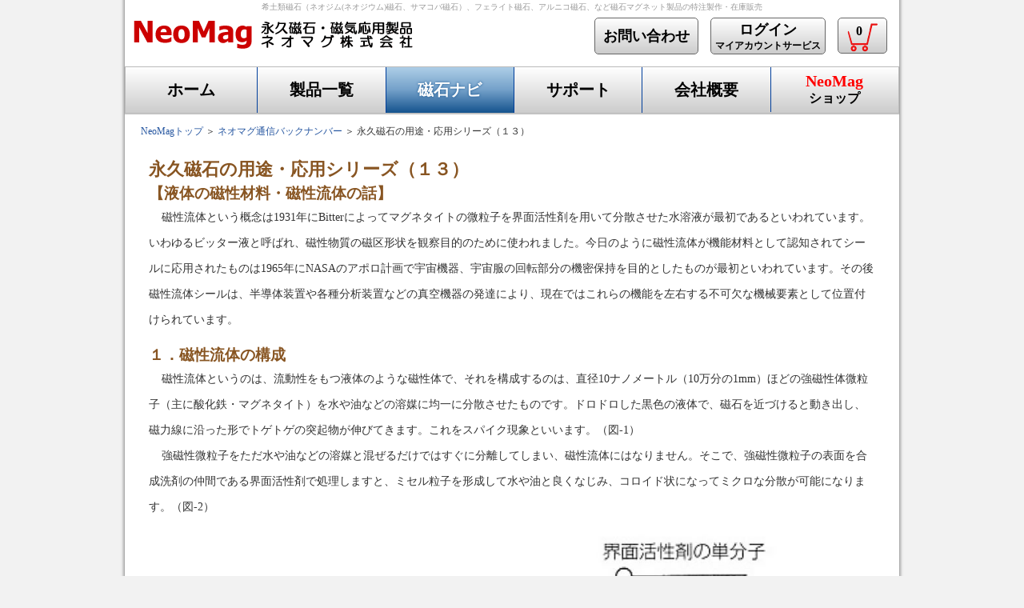

--- FILE ---
content_type: text/html
request_url: https://www.neomag.jp/mailmagazines/topics/letter200806.html
body_size: 34997
content:
<!doctype html>
<html lang="ja"><!-- InstanceBegin template="/Templates/mailmagazine_main.dwt" codeOutsideHTMLIsLocked="false" -->
<head>
<meta charset="utf-8">
<!-- InstanceBeginEditable name="title" --><title>磁石ナビ | 永久磁石の用途・応用シリーズ（１３） | ネオマグ通信</title><!-- InstanceEndEditable -->
<!-- InstanceBeginEditable name="keyword" -->
<meta name="Keywords" content="磁石,液体の磁性材料,磁性流体,マグネタイト,磁性流体シール,磁性流体シート">
<!-- InstanceEndEditable -->
<meta name="viewport" content="width=device-width, initial-scale=1.0">
<!-- InstanceBeginEditable name="description" -->
<meta name="Description" content="磁性流体という概念は1931年にBitterによってマグネタイトの微粒子を界面活性剤を用いて分散させた水溶液が最初であるといわれています。いわゆるビッター液と呼ばれ、磁性物質の磁区形状を観察目的のために使われました。今日のように磁性流体が機能材料として認知されてシールに応用されたものは1965年にNASAのアポロ計画で宇宙機器、宇宙服の回転部分の機密保持を目的としたものが最初といわれています。">
<!-- InstanceEndEditable -->
<link rel="icon" href="https://www.neomag.jp/favicon.ico">
<link rel="stylesheet" href="https://www.neomag.jp/css/neomag_main.css">
<link rel="stylesheet" href="https://www.neomag.jp/css/header.css">
<link rel="stylesheet" href="https://www.neomag.jp/css/fotter.css">
<link rel="stylesheet" href="https://www.neomag.jp/css/sm-core-css.css">
<link rel="stylesheet" href="https://www.neomag.jp/css/sm-simple.css">
<link rel="stylesheet" href="https://www.neomag.jp/css/sm-simple2.css">
<!-- InstanceBeginEditable name="css" -->
<link rel="stylesheet" href="https://www.neomag.jp/css/mailmagazine.css">
<link rel="canonical" href="https://www.neomag.jp/mailmagazines/topics/letter200806.html">
<!-- InstanceEndEditable -->
<script src="https://www.neomag.jp/carender2.js" type="text/javascript"></script>
<script type="text/javascript" src="https://www.neomag.jp/js/jquery-1.11.0.min.js"></script>
<script type="text/javascript" src="https://www.neomag.jp/js/jquery.smartmenus.js"></script>
<!-- InstanceBeginEditable name="scriptin" -->
<script type="text/javascript" src="https://www.neomag.jp/js/mailmagazines.js"></script>
<script type="text/javascript" src="https://www.neomag.jp/js/jquery.socialbutton-1.9.1.js"></script>
<!-- InstanceEndEditable -->
<script>
// SmartMenus init
$(function() {
  $('#main-menu').smartmenus({
    mainMenuSubOffsetX: -1,
    subMenusSubOffsetX: 10,
    subMenusSubOffsetY: 0
  });
});

// SmartMenus mobile menu toggle button
$(function() {
  var $mainMenuState = $('#main-menu-state');
  if ($mainMenuState.length) {
    // animate mobile menu
    $mainMenuState.change(function(e) {
      var $menu = $('#main-menu');
      if (this.checked) {
        $menu.hide().slideDown(250, function() { $menu.css('display', ''); });
      } else {
        $menu.show().slideUp(250, function() { $menu.css('display', ''); });
      }
    });
    // hide mobile menu beforeunload
    $(window).bind('beforeunload unload', function() {
      if ($mainMenuState[0].checked) {
        $mainMenuState[0].click();
      }
    });
  }
});	
</script>
<!-- Google Tag Manager -->
<script>(function(w,d,s,l,i){w[l]=w[l]||[];w[l].push({'gtm.start':
new Date().getTime(),event:'gtm.js'});var f=d.getElementsByTagName(s)[0],
j=d.createElement(s),dl=l!='dataLayer'?'&l='+l:'';j.async=true;j.src=
'https://www.googletagmanager.com/gtm.js?id='+i+dl;f.parentNode.insertBefore(j,f);
})(window,document,'script','dataLayer','GTM-NRH5W3F');</script>
<!-- End Google Tag Manager -->
<!-- Global site tag (gtag.js) - Google Analytics -->
<script async src="https://www.googletagmanager.com/gtag/js?id=UA-1548132-1"></script>
<script>
  window.dataLayer = window.dataLayer || [];
  function gtag(){dataLayer.push(arguments);}
  gtag('js', new Date());

  gtag('config', 'UA-1548132-1');
</script>

<!-- Global site tag (gtag.js) - Google Analytics -->
<script async src="https://www.googletagmanager.com/gtag/js?id=G-R73QCHD01N"></script>
<script>
  window.dataLayer = window.dataLayer || [];
  function gtag(){dataLayer.push(arguments);}
  gtag('js', new Date());

  gtag('config', 'G-R73QCHD01N');
</script>
<script type="text/javascript">
    (function(c,l,a,r,i,t,y){
        c[a]=c[a]||function(){(c[a].q=c[a].q||[]).push(arguments)};
        t=l.createElement(r);t.async=1;t.src="https://www.clarity.ms/tag/"+i;
        y=l.getElementsByTagName(r)[0];y.parentNode.insertBefore(t,y);
    })(window, document, "clarity", "script", "qgqgt9iq4z");
</script>
<!-- InstanceBeginEditable name="script" -->

<!-- InstanceEndEditable -->
</head>
<body>
<header>
	<div class="header_h1">
		<h1>希土類磁石（ネオジム(ネオジウム)磁石、サマコバ磁石）、フェライト磁石、アルニコ磁石、など磁石マグネット製品の特注製作・在庫販売</h1>
	</div>
	<div class="header_top_logo">
		<div class="neomag_logo2">
			<a href="https://www.neomag.jp/"><img id="header_logo" alt="永久磁石・磁気応用製品専門企業NeoMagロゴ" src="https://www.neomag.jp/Headers/images/neomaglogo2.gif" /></a>
		</div>
		<div class="myaccount">
			<a href="https://www.neomag.jp/shop/shoppingcart/viewcart.php"><span class="header_Button2"><span class="bukketimage"><img src="https://www.neomag.jp/shop/images/neomag_logo6mini.png" alt="買物カゴ" /><span class="shopbukket">0</span></span></span></a>
		</div>
		<div class="myaccount"><a href="https://www.neomag.jp/shop/support/support_userlogin.php"><span class="header_Button2"><span style="FONT-SIZE: 18px">ログイン</span><br>マイアカウントサービス</span></a></div>		<div class="myaccount">
			<a href="https://www.neomag.jp/support/inquiry_top.php"><span class="header_Button1">お問い合わせ</span></a>
		</div>
		<!-- -->
	</div>
	<div class="clear"></div>
	<nav class="main-nav">

	  <!-- Mobile menu toggle button (hamburger/x icon) -->
	  <input id="main-menu-state" type="checkbox" value="" />
	  <label class="main-menu-btn" for="main-menu-state">
		<span class="main-menu-btn-icon"></span> Toggle main menu visibility
	  </label>

	  <h2 class="nav-brand"><a href="https://www.neomag.jp/">NeoMag</a></h2>

	  <!-- Sample menu definition -->
	  <ul id="main-menu" class="sm sm-simple">
		<li class="main1"><a href="https://www.neomag.jp/">ホーム</a></li>
		<li class="main2"><a href="https://www.neomag.jp/products_navi/products_navi_top.html">製品一覧</a>
			<ul>
				<li><a href="https://www.neomag.jp/products_navi/ndfeb/ndfeb_index.html">ネオジム磁石</a></li>
				<li><a href="https://www.neomag.jp/products_navi/smco/smco_index.html">サマコバ磁石</a></li>
				<li><a href="https://www.neomag.jp/products_navi/ferrite/ferrite_index.html">フェライト磁石</a></li>
				<li><a href="https://www.neomag.jp/products_navi/alnico/alnico_index.html">アルニコ磁石</a></li>
				<li><a href="https://www.neomag.jp/products_navi/rubber/rubber_index.html">ラバーマグネット</a></li>
				<li><a href="https://www.neomag.jp/products_navi/ndfebBond/ndfebBond_index.html">ネオジムボンド磁石</a></li>
				<li><a href="https://www.neomag.jp/products_navi/products_navi_top.html#1">磁気応用製品一覧</a>
					<ul>
						<li><a href="https://www.neomag.jp/products_navi/ndfebcap/top.html">ネオジキャップ</a></li>
						<li><a href="https://www.neomag.jp/products_navi/magnetbar/top.html">マグネットバー</a></li>
						<li><a href="https://www.neomag.jp/products_navi/magattractor/top.html">マグネット吸着器</a></li>
						<li><a href="https://www.neomag.jp/products_navi/ferritecap/top.html">フェライトキャップ</a></li>
						<li><a href="https://www.neomag.jp/products_navi/ferritehook/top.html">フェライトフック</a></li>
						<li><a href="https://www.neomag.jp/products_navi/wateractivator/top.html">磁気活水器</a></li>
						<li><a href="https://www.neomag.jp/products_navi/magcatcher/top.html">マグネットキャッチャ</a></li>
						<li><a href="https://www.neomag.jp/products_navi/multibar/top.html">多用途吸着バー</a></li>
						<li><a href="https://www.neomag.jp/products_navi/ndfebhook/top.html">ネオジフック</a></li>
						<li><a href="https://www.neomag.jp/products_navi/handmagnet/top.html">ハンドマグネット</a></li>
						<li><a href="https://www.neomag.jp/products_navi/jikikeisoku/top.html">磁気測定器</a></li>
					</ul>
				</li>
				<li><a href="https://www.neomag.jp/products_navi/before_catalog.html">製品カタログ(PDF)</a></li>
			</ul>
		</li>
		<li class="main3"><a href="https://www.neomag.jp/mag_navi/magnavi_top.html">磁石ナビ</a>
			<ul>
				<li><a href="https://www.neomag.jp/mag_navi/magnavi_top.html#mame">磁石豆知識</a>
					<ul>
						<li><a href="https://www.neomag.jp/seminar/seminar_top.html">ネオマグWebセミナー</a></li>
						<li><a href="https://www.neomag.jp/shop/support/support_howmagnet.php">各種磁石の比較と選び方</a></li>
						<li><a href="https://www.neomag.jp/mag_navi/glossary/glossary_allword.php">磁石・磁気の用語辞典</a></li>
						<li><a href="https://www.neomag.jp/mag_navi/history/history_top.html">永久磁石の歴史</a></li>
						<li><a href="https://www.neomag.jp/mag_navi/mames/mame_types.html">永久磁石の種類と分類</a></li>
						<li><a href="https://www.neomag.jp/mag_navi/mames/mame_process.html">磁石の製造方法・製造工程</a></li>
						<li><a href="https://www.neomag.jp/mag_navi/mames/mame_kokukamotsu.html">磁石の航空貨物輸送</a></li>
						<li><a href="https://www.neomag.jp/mag_navi/mames/mame_seibun.html">各種磁石の成分</a></li>
						<li><a href="https://www.neomag.jp/mag_navi/mames/mame_keichakuji.html">C型とリング型の磁化方向について</a></li>
						<li><a href="https://www.neomag.jp/mag_navi/mames/mame_glue.html">代表的な接着剤</a></li>
						<li><a href="https://www.neomag.jp/mag_navi/mames/mame_bookcollection.html">磁石・磁気の関連参考図書紹介</a></li>
						<li><a href="https://www.neomag.jp/mag_navi/mames/mame_linkcollection.html">磁石・マグネット関連リンク集</a></li>
						<li><a href="https://www.neomag.jp/mag_navi/mames/mame_superconductivity.html">フェライト磁石を利用した超電導の模擬実験</a></li>
					</ul>
				</li>
				<li><a href="https://www.neomag.jp/mag_navi/magnavi_top.html#kiso">磁石の基礎データ集</a>
					<ul>
						<li><a href="https://www.neomag.jp/mag_navi/mames/mame_bhcurves_info1.html">磁気特性と磁化曲線について</a></li>
						<li><a href="https://www.neomag.jp/mag_navi/mames/all_magproperties.html">各種磁石の磁気特性表</a></li>
						<li><a href="https://www.neomag.jp/mag_navi/mames/mame_bhcurves_top.html">各種磁石の減磁曲線集（B-H/J-H）</a></li>
						<li><a href="https://www.neomag.jp/mag_navi/mames/mame_magproperties.html">各種磁石の特徴・特性分布図</a></li>
						<li><a href="https://www.neomag.jp/mag_navi/mames/mame_magproperties2.html">ネオジム・サマコバ磁石特性分布図</a></li>
						<li><a href="https://www.neomag.jp/mag_navi/mames/mame_shapes.html">代表的な磁石の形状</a></li>
						<li><a href="https://www.neomag.jp/mag_navi/mames/mame_magdir.html">磁石の磁化方向</a></li>
						<li><a href="https://www.neomag.jp/mag_navi/mames/mame_distribution.html">磁石の磁束分布例</a></li>
						<li><a href="https://www.neomag.jp/mag_navi/mames/mame_comparison.html">各種永久磁石の吸着力比較</a></li>
						<li><a href="https://www.neomag.jp/mag_navi/mames/mame_physics.html">各種磁石の温度特性・物理特性比較</a></li>
						<li><a href="https://www.neomag.jp/mag_navi/mames/working_temp.html">各種磁石の磁気特性温度変化率</a></li>
						<li><a href="https://www.neomag.jp/mag_navi/mames/mame_msds_top.html">磁石製品安全データシート（SDS)</a></li>
					</ul>
				</li>
				<li><a href="https://www.neomag.jp/mag_navi/magnavi_top.html#tool">磁石・設計選定ツール各種</a>
					<ul>
						<li><a href="https://www.neomag.jp/mag_navi/gausscal/gauss_form_cylinder.php">磁石の磁束密度・吸着力計算ツール</a></li>
						<li><a href="https://www.neomag.jp/mag_navi/permeance/permeance_cylinder.php">パーミアンス係数・動作点の磁束密度・トータルフラックス・使用温度計算</a></li>
						<li><a href="https://www.neomag.jp/mag_navi/weightcal/weight_form.php">磁石単体重量計算ツール</a></li>
						<li><a href="https://www.neomag.jp/mag_navi/mames/mame_units_tool.php">CGS⇔SI単位換算ツール</a></li>
						<li><a href="https://www.neomag.jp/mag_navi/speciallymade/speciallymade_cylinder.php">特注品製作可否確認ツール</a></li>
						<li><a href="https://www.neomag.jp/mag_navi/gausscal/gauss_form_support.php">近似計算についての注意点および計算精度について</a></li>
					</ul>
				</li>
				<li><a href="https://www.neomag.jp/mag_navi/magnavi_top.html#tokei">磁石・レアメタル関係統計資料</a>
					<ul>
						<li><a href="https://www.neomag.jp/mag_navi/statistics/ndfeb_production_transition.html">ネオジム磁石の生産量推移</a></li>
						<li><a href="https://www.neomag.jp/mag_navi/statistics/bondmagnet_2010.html">ボンド磁石の生産量・金額　推定値</a></li>
						<li><a href="https://www.neomag.jp/mag_navi/statistics/rare_earth_newprice2.html">各種レアアースの輸入価格推移(～2018/6)</a></li>
						<li><a href="https://www.neomag.jp/mag_navi/statistics/rare_earth_newprice3.html">各種レアアースの輸入価格推移(2016/11～)</a></li>
						<li><a href="https://www.neomag.jp/mag_navi/statistics/rare_earth_newprice4.html">コバルト・メタルのロンドン市場価格推移</a></li>
						<li><a href="https://www.neomag.jp/mag_navi/statistics/rare_earth_statistics1.html">世界の希土類資源の分布およびNd、Dyの生産可能量</a></li>
					</ul>
				</li>
				<li><a href="https://www.neomag.jp/mag_navi/magnavi_top.html#tora">磁石虎の巻！！</a>
					<ul>
						<li><a href="https://www.neomag.jp/mag_navi/column/world001.html">磁石の主な性質と特徴</a></li>
						<li><a href="https://www.neomag.jp/mag_navi/column/world002.html">磁界と磁力線</a></li>
						<li><a href="https://www.neomag.jp/mag_navi/column/world003.html">地磁気と方位磁石</a></li>
					</ul>
				</li>
				<li><a href="https://www.neomag.jp/mag_navi/magnavi_top.html#ohanashi">磁石のお話</a>
					<ul>
						<li><a href="https://www.neomag.jp/mag_navi/column/column001.html">磁石の仕組みと応用して利用しているものとは？</a></li>
						<li><a href="https://www.neomag.jp/mag_navi/column/column002.html">種類によって変わる磁石の特徴とその用途について</a></li>
						<li><a href="https://www.neomag.jp/mag_navi/column/column003.html">磁石の製造方法と家でもできる作り方</a></li>
						<li><a href="https://www.neomag.jp/mag_navi/column/column004.html">強力な希土類磁石ネオジム磁石とは</a></li>
						<li><a href="https://www.neomag.jp/mag_navi/column/column005.html">磁石につく金属の種類と関係性について</a></li>
						<li><a href="https://www.neomag.jp/mag_navi/column/column006.html">フェライト磁石はどのような磁石なのか</a></li>
						<li><a href="https://www.neomag.jp/mag_navi/column/column007.html">磁石の原理について知ろう</a></li>
						<li><a href="https://www.neomag.jp/mag_navi/column/column008.html">強力な磁石の種類について</a></li>
						<li><a href="https://www.neomag.jp/mag_navi/column/column009.html">ネオジム磁石に含まれるネオジムってどんなもの？</a></li>
						<li><a href="https://www.neomag.jp/mag_navi/column/column010.html">磁石が劣化する原因と対処方法</a></li>
						<li><a href="https://www.neomag.jp/mag_navi/column/column011.html">金属以外の磁石の種類について</a></li>
						<li><a href="https://www.neomag.jp/mag_navi/column/column012.html">磁石は人体にどのような影響を与えるのか</a></li>
						<li><a href="https://www.neomag.jp/mag_navi/column/column013.html">磁石にはどんな形状があるの</a></li>
						<li><a href="https://www.neomag.jp/mag_navi/column/column014.html">ネオジム磁石の寿命ってどのぐらい？</a></li>
						<li><a href="https://www.neomag.jp/mag_navi/column/column015.html">超強力！ネオジム磁石の磁力が強いのはなぜ？</a></li>
						<li><a href="https://www.neomag.jp/mag_navi/column/column016.html">磁石が引き合う力の仕組みとは？</a></li>
						<li><a href="https://www.neomag.jp/mag_navi/column/column017.html">リニアモーターカーに使われる磁石の原理</a></li>
						<li><a href="https://www.neomag.jp/mag_navi/column/column018.html">磁石の磁力を遮断する方法とは</a></li>
						<li><a href="https://www.neomag.jp/mag_navi/column/column019.html">磁石がもつ磁気と電気との違いについて</a></li>
						<li><a href="https://www.neomag.jp/mag_navi/column/column020.html">磁石の処分方法</a></li>
						<li><a href="https://www.neomag.jp/mag_navi/column/column021.html">時計に使われる磁石の仕組みと関係性について</a></li>
						<li><a href="https://www.neomag.jp/mag_navi/column/column022.html">円柱型ネオジム磁石の特徴と主な用途！規格品も紹介</a></li>
						<li><a href="https://www.neomag.jp/mag_navi/column/column023.html">角型ネオジム磁石の特徴と主な用途！規格品も紹介</a></li>
						<li><a href="https://www.neomag.jp/mag_navi/column/column024.html">ネオジム磁石の使用用途：12個の代表例をご紹介</a></li>
						<li><a href="https://www.neomag.jp/mag_navi/column/column025.html">ハンドメイド用のマグネットを購入するならネオマグ</a></li>
					</ul>
				</li>
				<li><a href="https://www.neomag.jp/mag_navi/magnavi_top.html#kagaku">お客様への科学技術情報</a>
					<ul>
						<li><a href="https://www.neomag.jp/mailmagazines/mailmag_index.html">NeoMag通信バックナンバー</a></li>
						<li><a href="https://www.youtube.com/watch?v=FV2QDOayoCE">東北大学サイエンスカフェ<br>みんなが知らない「磁石の秘密」</a></li>
					</ul>
				</li>
				<li><a href="https://www.neomag.jp/mag_navi/magnavi_top.html#quiz">磁石と磁気についての実力診断</a>
					<ul>
						<li><a href="https://www.neomag.jp/neomag_quiz/quiz_index.php">磁石の実力診断クイズ</a></li>
					</ul>
				</li>
			</ul>
		</li>
		<li class="main4"><a href="https://www.neomag.jp/support/support_top.html">サポート</a>
			<ul>
				<li><a href="https://www.neomag.jp/support/inquiry_top.php">お問い合わせ窓口</a></li>
				<li><a href="https://www.neomag.jp/support/qa_top.html">よくあるご質問一覧（Q＆A集）</a></li>
				<li><a href="https://www.neomag.jp/support/support_largeclient.html">量産・継続取引のお客様用各種見本書類</a></li>
				<li><a href="https://www.neomag.jp/support/support_pubusers.html">学校・研究機関のお客様へ</a></li>
				<li><a href="https://www.neomag.jp/support/support_purchase.html">スポット購入のお客様へ</a></li>
				<li><a href="https://www.neomag.jp/support/support_magnet_install.html">磁石の組み込み作業</a></li>
				<li><a href="https://www.neomag.jp/support/support_notice.html">磁石製品取扱注意事項</a></li>
				<li><a href="https://www.neomag.jp/support/support_window.html">技術サポート窓口</a></li>
			</ul>
		</li>
		<li class="main5"><a href="https://www.neomag.jp/companyinfos/companyinfo_top.html">会社概要</a>
	    	<ul>
	    		<li><a href="https://www.neomag.jp/companyinfos/companyinfo.html">会社概要</a></li>
	    		<li><a href="https://www.neomag.jp/companyinfos/map.html">会社へのアクセス</a></li>
	    		<li><a href="https://www.neomag.jp/companyinfos/qualitypolicy.html">品質・環境・遵法・人権方針</a></li>
	    		<li><a href="https://www.neomag.jp/companyinfos/privacypolicy.html">個人情報保護方針</a></li>
	    		<li><a href="https://www.neomag.jp/companyinfos/companyappeal.html">当社の特色</a></li>
	    	</ul>
	    </li>
		<li class="main6"><a href="https://www.neomag.jp/shop/" class="header_sp"><span class="font_neomag">NeoMag</span><br>ショップ</a>
		</li>
		<li class="main7"><a href="https://www.neomag.jp/support/inquiry_top.php">お問い合わせ</a></li>
		<li class="main7"><a href="https://www.neomag.jp/shop/support/support_userlogin.php">マイアカウントサービス</a></li>
		<li class="main7"><a href="https://www.neomag.jp/shop/shoppingcart/viewcart.php">買い物かご</a></li>
	  </ul>
	</nav>
</header>

<main>
	<div class="top_left">
		<div id="navi_main1"><a href="https://www.neomag.jp/">NeoMagトップ</a> ＞ <a href="https://www.neomag.jp/mailmagazines/mailmag_index.html">ネオマグ通信バックナンバー</a> ＞ <!-- InstanceBeginEditable name="EditRegion1" -->永久磁石の用途・応用シリーズ（１３）<!-- InstanceEndEditable --></div>
		<section class="mailmagazine_contents1">
		  <h2 class="Text1"><!-- InstanceBeginEditable name="EditRegion2" -->永久磁石の用途・応用シリーズ（１３）<!-- InstanceEndEditable --></h2>
		</section>
	</div>
	<div class="top_right"><!-- InstanceBeginEditable name="EditRegion6" --> <!-- InstanceEndEditable --></div>
	<article class="mailmagazine_contents2">
	  <div class="mailmagazine_main">
	  <!-- InstanceBeginEditable name="EditRegion4" -->
	  <h3 class="Title1">【液体の磁性材料・磁性流体の話】</h3>
	  <div class="Text1">
		<p>磁性流体という概念は1931年にBitterによってマグネタイトの微粒子を界面活性剤を用いて分散させた水溶液が最初であるといわれています。いわゆるビッター液と呼ばれ、磁性物質の磁区形状を観察目的のために使われました。今日のように磁性流体が機能材料として認知されてシールに応用されたものは1965年にNASAのアポロ計画で宇宙機器、宇宙服の回転部分の機密保持を目的としたものが最初といわれています。その後磁性流体シールは、半導体装置や各種分析装置などの真空機器の発達により、現在ではこれらの機能を左右する不可欠な機械要素として位置付けられています。</p>
	  </div>
      <section>
        <h3 class="Title1">１．磁性流体の構成</h3>
        <div class="Text1">
			<p>磁性流体というのは、流動性をもつ液体のような磁性体で、それを構成するのは、直径10ナノメートル（10万分の1mm）ほどの強磁性体微粒子（主に酸化鉄・マグネタイト）を水や油などの溶媒に均一に分散させたものです。ドロドロした黒色の液体で、磁石を近づけると動き出し、磁力線に沿った形でトゲトゲの突起物が伸びてきます。これをスパイク現象といいます。（図-1）</p>
			<p>強磁性微粒子をただ水や油などの溶媒と混ぜるだけではすぐに分離してしまい、磁性流体にはなりません。そこで、強磁性微粒子の表面を合成洗剤の仲間である界面活性剤で処理しますと、ミセル粒子を形成して水や油と良くなじみ、コロイド状になってミクロな分散が可能になります。（図-2）</p>
        </div>
        <div class="Left_Image2"><img src="https://www.neomag.jp/mailmagazines/images/image20080601.jpg" alt="永久磁石の用途・応用シリーズ-画像45"></div>
        <div class="Left_Image2"><img src="https://www.neomag.jp/mailmagazines/images/image20080602.jpg" alt="永久磁石の用途・応用シリーズ-画像46"></div>
        <div class="clear"></div>
      </section>
      <section>
        <h3 class="Title1">２．磁性流体シール</h3>
        <div class="Text1">
			<p>液体のような流動性を持ちながら、磁石に吸い付く磁性流体は、真空シール、防塵シールなどに最適な材料といえます。したがって、宇宙服、宇宙機器のシール用、半導体製造装置の軸受けシール用、HDDのシール用など多用されています。磁性流体シールの特徴は、オイルシールなどのように固体と固体の接触ではなく、固体と液体の接触であるということです。したがって、摩耗がなく、摩擦抵抗が極めて小さく、完全に密封することができる、低発熱、低騒音といった長所があります。その半面、磁性流体が溶け出したり往復運動によって持ち去られたりするといった欠点があるため、液体シールや往復動シールには適さないことや、耐熱性に限界がある（約160℃）などの短所があります。</p>
        </div>
      </section>
      <section>
        <h3 class="Title1">３．磁性流体シールの構造</h3>
        <div class="Text1">
			<p>磁性流体シールは、原則的には磁性流体が「磁石にくっつく」という性質を利用したもので、図-3の様な基本構造になっています。磁石によって回転軸（シャフト）と磁極片の間に構成される磁力線に沿って磁性流体が保持され、磁性流体のシール膜（いわば磁性流体のOリング）が形成されます。この断面図では分かりにくいかもしれませんが、磁性流体のシールは軸の周りをリング状にシールしています。なお、磁性流体単段の密封圧力はせいぜい0.8x105Pa程度といわれているため、耐圧性が必要な場合には図-4に示すような多段の構造とする必要があります。またギャップを小さくすること、先端角度を最適値にすることにより密封圧力は高くなります。</p>
        </div>
        <div class="Left_Image2"><img src="https://www.neomag.jp/mailmagazines/images/image20080603.jpg" alt="永久磁石の用途・応用シリーズ-画像47"></div>
        <div class="Left_Image2"><img src="https://www.neomag.jp/mailmagazines/images/image20080604.jpg" alt="永久磁石の用途・応用シリーズ-画像48"></div>
        <div class="clear"></div>
      </section>
      <section>
        <h3 class="Title1">４．磁性流体シート</h3>
        <div class="Left_Text1">
			<p>磁性流体のシートで、目に見えない磁力線のパターンを簡単にみることができます。<span class="font_brawn">マグネチック・ビュア</span>や<span class="font_brawn">マグネット・スコープ</span>などの商品名で市販されているもので、2枚の透明なシート内部に磁性流体を薄く挟んだもので、磁石にこのシートをあてると、磁力の強い場所に磁性流体がよく集まるので、磁石の磁極や着磁パターンなどを磁性流体の濃淡として確認することができます。</p>
        </div>
        <div class="Right_Image1">
			<p class="Image1"><img src="https://www.neomag.jp/mailmagazines/images/image20080605.jpg" alt="永久磁石の用途・応用シリーズ-画像49" /></p>
        </div>
        <div class="clear"></div>
        <div class="Text1">
			<p>以上のように、一般にはあまり知られていない磁性流体は、永久磁石の組合せなどにより、最先端の宇宙産業、半導体産業、コンピュータ機器などで地味な活躍をしています。また、磁石の技術者には磁性流体シートが大変重宝されていることは皆さん良くご存知のことと思います。</p>
			<p>なお2004年、従来の磁性流体とは全く異なる<span class="font_brawn">磁性イオン液体</span>が東京大学濱口教授等により発見され、大きな話題になりました。その後盛んに研究が進められていますから、その応用が楽しみな分野です。</p>
			<p class="Text10">（参考資料）</p>
			<p class="Text10">「磁石忍法帳」　吉岡安之著　TDK株式会社編　日刊工業新聞社発行</p>
			<p class="Text10">NOK株式会社　技術情報ウェブ</p>
			<p class="Text10">理学メカトロニクス株式会社ホームページ</p>
        </div>
      </section>
	  <!-- InstanceEndEditable -->
	  </div>
	  <!-- InstanceBeginEditable name="EditRegion5" -->
	  <div class="f_link0">
	    <div class="f_link1"><a href="https://www.neomag.jp/mailmagazines/topics/letter200805.html">永久磁石の用途・応用シリーズ（１２）</a></div>
	    <div class="f_link2"><a href="https://www.neomag.jp/mailmagazines/mailmag_index.html">NeoMag通信目次へ</a></div>
	    <div class="f_link3"><a href="https://www.neomag.jp/mailmagazines/topics/letter200807.html">永久磁石の用途・応用シリーズ（１４）</a></div>
      </div>
	  <!-- InstanceEndEditable -->
	  <div class="clear"></div>
	</article>
</main>

<footer>
 <div id="footer1">
  <table class="footer_table1">
	<tr>
	  <td>
	    <div class="footer_title1"><a href="https://www.neomag.jp/">TOP</a></div>
	  </td>
	  <td>
	    <div class="footer_title1"><a href="https://www.neomag.jp/products_navi/products_navi_top.html">製品一覧</a></div>
		<ul class="footer_ul1">
		  <li><a href="https://www.neomag.jp/products_navi/ndfeb/ndfeb_introduction.html">ネオジム磁石</a></li>
		  <li><a href="https://www.neomag.jp/products_navi/smco/smco_introduction.html">サマコバ磁石</a></li>
		  <li><a href="https://www.neomag.jp/products_navi/ferrite/ferrite_introduction.html">フェライト磁石</a></li>
		  <li><a href="https://www.neomag.jp/products_navi/alnico/alnico_introduction.html">アルニコ磁石</a></li>
		  <li><a href="https://www.neomag.jp/products_navi/rubber/rubber_introduction.html">ラバーマグネット</a></li>
		  <li><a href="https://www.neomag.jp/products_navi/ndfebBond/ndfebBond_introduction.html">ネオジムボンド磁石</a></li>
		  <li>&nbsp;</li>
		  <li><a href="https://www.neomag.jp/products_navi/products_navi_top.html#oyotop">磁気応用製品一覧</a></li>
		</ul>
	  </td>
	  <td>
	    <div class="footer_title1"><a href="https://www.neomag.jp/mag_navi/magnavi_top.html">磁石ナビ</a></div>
		<ul class="footer_ul1">
		  <li><a href="https://www.neomag.jp/mag_navi/magnavi_top.html#mame">磁石豆知識</a></li>
		  <li><a href="https://www.neomag.jp/mag_navi/magnavi_top.html#kiso">磁石の基礎データ集</a></li>
		  <li><a href="https://www.neomag.jp/mag_navi/magnavi_top.html#tool">磁石・設計選定ツール各種</a></li>
		  <li><a href="https://www.neomag.jp/mag_navi/magnavi_top.html#tokei">磁石関係統計資料集</a></li>
		  <li><a href="https://www.neomag.jp/mag_navi/glossary/glossary_top.php">磁石・磁気の用語辞典</a></li>
		  <li><a href="https://www.neomag.jp/mag_navi/history/history_top.html">磁石の歴史</a></li>
		  <li><a href="https://www.neomag.jp/neomag_quiz/quiz_index.php">磁石の実力診断クイズ</a></li>
		  <li><a href="https://www.neomag.jp/mag_navi/magnavi_top.html#ohanashi">磁石のお話</a></li>
		</ul>
	  </td>
	  <td>
	    <div class="footer_title1"><a href="https://www.neomag.jp/support/support_top.html">サポート</a></div>
		<ul class="footer_ul1">
		  <li><a href="https://www.neomag.jp/support/support_howtoinquiry.php">問い合わせフォーム</a></li>
		  <li><a href="https://www.neomag.jp/shop/support/support_ordermade1.php">特注品見積依頼フォーム</a></li>
		  <li><a href="https://www.neomag.jp/support/qa_top.html">よくあるご質問一覧（Ｑ＆Ａ集）</a></li>
		  <li><a href="https://www.neomag.jp/support/support_largeclient.html">量産・継続取引のお客様</a></li>
		  <li><a href="https://www.neomag.jp/support/support_pubusers.html">学校・研究機関のお客様</a></li>
		  <li><a href="https://www.neomag.jp/support/support_purchase.html">スポット購入のお客様</a></li>
		  <li><a href="https://www.neomag.jp/support/support_magnet_install.html">磁石の組み込み作業</a></li>
		  <li><a href="https://www.neomag.jp/support/support_notice.html">磁石製品取扱注意事項</a></li>
		  <li><a href="https://www.neomag.jp/support/support_window.html">技術サポート窓口</a></li>
		</ul>
	  </td>
	  <td rowspan="2">
	    <div class="footer_title1"><a href="https://www.neomag.jp/companyinfos/companyinfo_top.html">会社概要</a></div>
		<ul class="footer_ul1">
		  <li><a href="https://www.neomag.jp/companyinfos/companyinfo.html">会社概要</a></li>
		  <li><a href="https://www.neomag.jp/companyinfos/map.html">会社へのアクセス</a></li>
		  <li><a href="https://www.neomag.jp/companyinfos/qualitypolicy.html">会社の品質・環境・遵法・人権方針</a></li>
		  <li><a href="https://www.neomag.jp/companyinfos/privacypolicy.html">個人情報保護方針</a></li>
		  <li><a href="https://www.neomag.jp/companyinfos/companyappeal.html">当社の特色</a></li>
		</ul>
		<div class="footer_title1"><a href="https://www.neomag.jp/sitemap.html">サイトマップ</a></div>
		<div class="footer_banner2"><a href="http://funtoshare.env.go.jp/" target="_blank"><img src="https://www.neomag.jp/images/fts_logo-3.gif" alt="低炭素社会" /></a></div>
	  </td>
	</tr>
	<tr>
	  <td colspan="4" class="footer_td1"><div class="footer_text1">NeoMagサイトは、Internet Explorer 8.x, 9.x, 10.x、Firefox9.x以降、Chrome 16.x以降以降のブラウザでご覧いただくことをお勧めいたします。</div>
	  <div class="footer_text1">Copyright(C) ネオマグ株式会社(NeoMag Co., Ltd.)ALL RIGHTS RESERVED.無断転写・転載を禁じます。</div></td>
	</tr>
  </table>
 </div>
 <div id="footer2">
	<div class="footer_text1"><a href="https://www.neomag.jp/">TOP</a> | <a href="https://www.neomag.jp/products_navi/products_navi_top.html">製品一覧</a> | <a href="https://www.neomag.jp/mag_navi/magnavi_top.html">磁石ナビ</a> | <a href="https://www.neomag.jp/support/support_top.html">サポート</a> | <a href="https://www.neomag.jp/companyinfos/companyinfo_top.html">会社概要</a></div>
	<div class="footer_text1">Copyright(C) ネオマグ株式会社(NeoMag Co., Ltd.)ALL RIGHTS RESERVED.無断転写・転載を禁じます。</div>
 </div>
</footer>
</body>
<!-- InstanceEnd --></html>

--- FILE ---
content_type: text/css
request_url: https://www.neomag.jp/css/neomag_main.css
body_size: 28599
content:
@charset "utf-8";
/* CSS Document */

html,
html *{
	padding: 0;
	margin: 0;
	box-sizing: border-box;
	font-family: "ヒラギノ角ゴ Pro W3", "Hiragino Kaku Gothic Pro", "メイリオ", Meiryo, Osaka, "ＭＳ Ｐゴシック", "MS PGothic", "sans-serif";
}


body {
	color:#333333;
	font-size:12px;
	line-height:1.5em;
	margin:0px auto;
	width : 100%;
	overflow-x: hidden;
}

main {
	margin: 50px 0px 0px 0px;
}

a {
	text-decoration: none;
}
img {
	border-style: none;
}
a:link {
 color:#2757a1;
 text-decoration:none;
}

a:visited {
 color:#2757a1;
 text-decoration:none;
}

a:hover {
 color:#d70542;
 text-decoration:none;
}

a:active {
 color:#d70542;
 text-decoration:none;
}

header {

}

h1 {
	text-align:center;
	font-size:10px;
	font-weight:normal;
	font-style: normal;
	color:#999999;
	margin:1px;
	margin-bottom:1px;
}

input:focus {
	outline: 2px #FF6600 solid;
}
textarea:focus {
	outline: 2px #FF6600 solid;
}
select:focus {
	outline: 2px #FF6600 solid;
}

.main_contents {
	float: left;
	width:100%;
	margin: 10px auto;
}
.main_contents2 {
	width:100%;
	margin: 10px auto;
}
.main_contents3 {
	width:100%;
	margin: 10px auto;
}

.right_menu {
	float:right;
	position:relative;
	margin-top:10px;
	margin-right:20px;
	display: none;
}

.right_contents1 .right_image {
	padding:0px 0px -0px 0px;
}
.right_contents1 .right_image img {
	width:230px;
}

.clear {
	clear: both;
}

/* font */

.font_red {
	color: #FF0000;
}

.font_red2 {
	color: #990000;
}

.font_blue {
	color: #305496;
}

.font_blue2 {
	color: #217FFF;
}

.font_brawn {
	color: brown;
}
.font_brawn2 {
	color: #885522;
	font-weight: bold;
}
.font_neomag {
	font-size: 20px;
	font-weight: bold;
	color: #ff0000;
	font-family: Tahoma, Geneva, "sans-serif";
}

.border1 {
	border-top: 1px solid #CCCCCC;
	width: 95%;
	margin: 0px auto 0px auto;
}

#socialbuttons {
	margin: 10px 0px 10px 20px;
}

#socialbuttons div{
	float: left;
	padding: 0px 3px;
}

#navi_main1{
	padding:13px 40px 0px 20px;
	font-size: 10px;
}

.top_main_image1 {
	margin-left: -6px;
	display: block;
}

.top_main_image1 img {
	max-width: 101%;
}

.top_main_image2 {
	margin-left: -6px;
	display: none;
}

.top_main_image2 img {
	max-width: 101%;
}
.top_main_image3 {
	margin-left: -6px;
	display: block;
}

.top_main_image3 img {
	max-width: 100%;
}
.top_main_image4 {
	margin-right: -6px;
	display: none;
}

.top_main_image4 img {
	max-width: 100%;
}

.category_list {
	width: 100%;
	margin: 0px auto;
}
.category_list > ul{
	list-style-type:none;
	display: inline-block;
	text-align: center;
}
.category_list > ul > li{
	position:relative;
	display:inline-block;
	padding:2px 2px;
	width:90%;
	height:138px;
	font-size:18px;
	line-height:1.3;
	text-align:left;
	text-decoration:none;
	vertical-align:middle;
	color:#333;
	background-color:#B2D8EF;
	border:2px solid #999999;
	margin-right:7px;
	margin-bottom:10px;
}
.category_list > ul > li > a{
    position:absolute;
    top:0;
    left:0;
    width:100%;
    height:100%;
    text-indent:-999px;
}
.category_list > ul > li:hover{
	background-color:#5c81d6;
	border:2px solid #1234b0;
}
.category_list .title{
	padding:8px 0px 3px 0px;
	vertical-align:middle;
	font-size:16px;
	font-weight:bold;
	text-align:center;
	color:#0C1F43;
	font-family:'メイリオ';
	text-shadow:2px 2px 3px #FFFFFF,-2px 2px 3px #FFFFFF,-2px -2px 3px #FFFFFF,2px -2px 3px #FFFFFF,2px 2px 3px #FFFFFF,-2px 2px 3px #FFFFFF,-2px -2px 3px #FFFFFF,2px -2px 3px #FFFFFF;	float:right;
	width: calc(100% - 70px);
}
.category_list .title2{
	padding:8px 0px 7px 0px;
	vertical-align:middle;
	font-size:17px;
	font-weight:bold;
	text-align:center;
	color:#0C1F43;
	font-family:'メイリオ';
	text-shadow:2px 2px 3px #FFFFFF,-2px 2px 3px #FFFFFF,-2px -2px 3px #FFFFFF,2px -2px 3px #FFFFFF,2px 2px 3px #FFFFFF,-2px 2px 3px #FFFFFF,-2px -2px 3px #FFFFFF,2px -2px 3px #FFFFFF;
	width:100%;
}
.category_list .title3{
	padding:20px 0px 3px 0px;
	vertical-align:middle;
	font-size:16px;
	font-weight:bold;
	text-align:center;
	color:#0C1F43;
	font-family:'メイリオ';
	text-shadow:2px 2px 3px #FFFFFF,-2px 2px 3px #FFFFFF,-2px -2px 3px #FFFFFF,2px -2px 3px #FFFFFF,2px 2px 3px #FFFFFF,-2px 2px 3px #FFFFFF,-2px -2px 3px #FFFFFF,2px -2px 3px #FFFFFF;
	float:right;
	width: calc(100% - 70px);
}
.category_list .text1{
	font-size:12px;
	font-weight:bold;
	line-height:18px;
}
.category_list > ul > li > .icon {
	position:static;
	top:auto;
	left:auto;
	display:table-cell;
	width:auto;
	height:auto;
	padding:0;
	text-align:right;
	vertical-align:middle;
}
.listbottom {
	margin:3px 1px 0px 1px;
	padding:3px 0px 3px 3px;
	border:2px solid #CCCCCC;
	font-size:13px;
	font-weight:bold;
	line-height:18px;
	background-color:#FFFFFF;
	height:64px;
	font-family:'メイリオ';
	color:#0C1F43;
}
.listbottom2 {
	margin:3px 1px 0px 1px;
	padding:3px 0px 3px 3px;
	border:2px solid #CCCCCC;
	font-size:13px;
	font-weight:bold;
	line-height:18px;
	background-color:#FFFFFF;
	height:81px;
	font-family:'メイリオ';
	color:#0C1F43;
}
.red {
color:#FF0000;
font-size:24px;
}
.red2 {
color:#FF0000;
}
.shop_link {
	width: 100%;
	text-align: center;
	margin: 5px auto;
}
.shop_link img{
	width:95%;
}
.web_seminar {
	width: 100%;
	text-align: center;
	margin: 5px auto;
}
.seminar_link {
	width: 90%;
	padding: 0px;
	text-align: left;
	display: inline-block;
	border: 2px solid #3462CB;
	-moz-border-radius: 8px; 
	-webkit-border-radius: 8px;
	border-radius: 8px;
	background-image: -moz-linear-gradient(left, #91A9E3, #3462CB);
	background-image: -ms-linear-gradient(left, #91A9E3, #3462CB);
	background-image: -o-linear-gradient(left, #91A9E3, #3462CB);
	background-image: -webkit-linear-gradient(left, #91A9E3, #3462CB);
}
.seminar_link:hover {
	background-image: -moz-linear-gradient(left, #B1D7F1, #7DBDE8);
	background-image: -ms-linear-gradient(left, #B1D7F1, #7DBDE8);
	background-image: -o-linear-gradient(left, #B1D7F1, #7DBDE8);
	background-image: -webkit-linear-gradient(left, #B1D7F1, #7DBDE8);
}
.seminar_link2 {
	width:100%;
	text-align: center;
}
.seminar_image1 {
	display: none;
	float: left;
	margin: 0px 0px -5px 0px;
}
.seminar_text1 {
	float: left;
	font-family: "ヒラギノ角ゴ Pro W3", "Hiragino Kaku Gothic Pro", "メイリオ", Meiryo, Osaka, "ＭＳ Ｐゴシック", "MS PGothic", "sans-serif";
	margin: 10px auto;
	vertical-align: top;
	font-size: 22px;
	font-weight: 700;
	color: white;
	text-shadow: 2px 2px 3px #3462CB, 2px 2px 1px #3462CB, 2px -2px 1px #3462CB, -2px 2px 1px #3462CB, -2px -2px 1px #3462CB;
	width:100%;
	text-align: center;
	line-height: 24px;
	display: none;
}
.seminar_text2 {
	clear: both;
	display: inline-block;
	vertical-align: top;
	margin: 0px 0px 10px 0px;
	font-size: 20px;
	font-weight: bold;
	color: white;
	text-shadow: 2px 2px 3px #FF3333, 2px 2px 1px #FF3333, 2px -2px 1px #FF3333, -2px 2px 1px #FF3333, -2px -2px 1px #FF3333;
}
.seminar_text3 {
	clear: both;
	display: inline-block;
	vertical-align: top;
	margin: 0px 0px 10px 10px;
	font-size: 22px;
	font-weight: bold;
	color: #2B50A8;
	text-shadow: 2px 2px 3px #FFFFFF, 2px -2px 3px #FFFFFF, -2px 2px 3px #FFFFFF, -2px -2px 3px #FFFFFF, 2px 2px 2px #FFFFFF, 2px -2px 2px #FFFFFF, -2px 2px 2px #FFFFFF, -2px -2px 2px #FFFFFF;
}
.seminar_text4 {
	float: left;
	font-family: "ヒラギノ角ゴ Pro W3", "Hiragino Kaku Gothic Pro", "メイリオ", Meiryo, Osaka, "ＭＳ Ｐゴシック", "MS PGothic", "sans-serif";
	margin: 10px auto;
	vertical-align: top;
	font-size: 22px;
	font-weight: 700;
	color: white;
	text-shadow: 2px 2px 3px #3462CB, 2px 2px 1px #3462CB, 2px -2px 1px #3462CB, -2px 2px 1px #3462CB, -2px -2px 1px #3462CB;
	width:100%;
	text-align: center;
	line-height: 24px;
	display: block;
}
.right_menu_another {
	width:100%;
	text-align: center;
	display: block;
}
/*-------------------------------------------------
gsc
-------------------------------------------------*/
#gsc{
    width:230px;
     
    margin:0 auto;
    position:relative;
     
}
 
#gsc td {
    border: none;    
}

input.gsc-input {
 background-image:none !important;
}

#gsc .gsc-control-cse, 
#gsc .gsc-control-cse-ja,
#gsc .gsib_a{
    margin:0 !important;
    padding:0 !important;
}
 
#gsc input[type="text"]:focus {
    border: 2px solid #b2e0eb !important;
    outline: 0;  /*safariの自動フォーカスを切る */
}
 
/* テキスト入力フォームの影を消す */
#gsc #gsc-iw-id1{
    border:none !important;
}
/* テキスト入力フォームの背景画像位置調整 */
#gsc #gs_tti0 input{
    background-position:5px 5px !important;
}

/* ボタンの位置調整と角丸消し */
#gsc .gsc-search-button{
    margin:0 0 0 -16px !important;
    border-radius:0px;
}
/* 入力時に出る「×」ボタンの位置調整 */
#gsc .gsib_b a{
    position:absolute;
    top:2px;
    left:-24px;
}
/* 入力時に出る×ボタン -- Firefox位置調整 -- */
#gsc .gsib_b span{
        box-sizing: border-box;
   -moz-box-sizing: border-box;
        padding:2px 0 0 0;
}
/* テキスト入力フォームとボタンの位置 */
#gsc table.gsc-search-box td,
#gsc table.gsc-search-box input {
    vertical-align: top !important;
}
/* テキスト入力フォーム */
#gsc input[type="text"]{
    border: 1px solid #dddddd !important;
    height:25px !important;
    margin-top: 100px;
}
/* ボタンの色 */
#gsc input.gsc-search-button {
	background: #d2d2d2 !important;
	background: -ms-linear-gradient(top,  #008ee1 0%,#008ee1 100%); /* IE10+ */
	filter: progid:DXImageTransform.Microsoft.gradient( startColorstr='#008ee1', endColorstr='#008ee1',GradientType=0 ); /* IE6-9 */
	border: 1px solid #d2d2d2 !important;
	height: 25px;
	width: 60px;
	padding: 5px 22px;
}

#gsc2{
	display: block;
    width:90%;
    margin:20px auto 0px auto;
    position:relative;
}
 
#gsc2 td {
    border: none;    
}

input.gsc-input {
 background-image:none !important;
}

#gsc2 .gsc-control-cse, 
#gsc2 .gsc-control-cse-ja,
#gsc2 .gsib_a{
    margin:0 !important;
    padding:0 !important;
}
 
#gsc2 input[type="text"]:focus {
    border: 2px solid #b2e0eb !important;
    outline: 0;  /*safariの自動フォーカスを切る */
}
 
/* テキスト入力フォームの影を消す */
#gsc2 #gsc-iw-id1{
    border:none !important;
}
/* テキスト入力フォームの背景画像位置調整 */
#gsc2 #gs_tti0 input{
    background-position:5px 5px !important;
}

/* ボタンの位置調整と角丸消し */
#gsc2 .gsc-search-button{
    margin:0 0 0 -16px !important;
    border-radius:0px;
}
/* 入力時に出る「×」ボタンの位置調整 */
#gsc2 .gsib_b a{
    position:absolute;
    top:0px;
    left:-24px;
}
/* 入力時に出る×ボタン -- Firefox位置調整 -- */
#gsc2 .gsib_b span{
        box-sizing: border-box;
   -moz-box-sizing: border-box;
        padding:0px 0 0 0;
}
/* テキスト入力フォームとボタンの位置 */
#gsc2 table.gsc-search-box td,
#gsc2 table.gsc-search-box input {
    vertical-align: top !important;
}
/* テキスト入力フォーム */
#gsc2 input[type="text"]{
    border: 1px solid #dddddd !important;
    height:27px !important;
    margin-top: 100px;
}
/* ボタンの色 */
#gsc2 input.gsc-search-button {
	background: #d2d2d2 !important;
	background: -ms-linear-gradient(top,  #008ee1 0%,#008ee1 100%); /* IE10+ */
	filter: progid:DXImageTransform.Microsoft.gradient( startColorstr='#008ee1', endColorstr='#008ee1',GradientType=0 ); /* IE6-9 */
	border: 1px solid #d2d2d2 !important;
	height: 25px;
	width: 60px;
	padding: 5px 22px;
}

#gsc3{
	display: block;
    width:90%;
    margin:20px auto 0px auto;
    position:relative;
}
 
#gsc3 td {
    border: none;    
}

input.gsc-input {
 background-image:none !important;
}

#gsc3 .gsc-control-cse, 
#gsc3 .gsc-control-cse-ja,
#gsc3 .gsib_a{
    margin:0 !important;
    padding:0 !important;
}
 
#gsc3 input[type="text"]:focus {
    border: 2px solid #b2e0eb !important;
    outline: 0;  /*safariの自動フォーカスを切る */
}
 
/* テキスト入力フォームの影を消す */
#gsc3 #gsc-iw-id1{
    border:none !important;
}
/* テキスト入力フォームの背景画像位置調整 */
#gsc3 #gs_tti0 input{
    background-position:5px 5px !important;
}

/* ボタンの位置調整と角丸消し */
#gsc3 .gsc-search-button{
    margin:0 0 0 -16px !important;
    border-radius:0px;
}
/* 入力時に出る「×」ボタンの位置調整 */
#gsc3 .gsib_b a{
    position:absolute;
    top:0px;
    left:-24px;
}
/* 入力時に出る×ボタン -- Firefox位置調整 -- */
#gsc3 .gsib_b span{
        box-sizing: border-box;
   -moz-box-sizing: border-box;
        padding:0px 0 0 0;
}
/* テキスト入力フォームとボタンの位置 */
#gsc3 table.gsc-search-box td,
#gsc3 table.gsc-search-box input {
    vertical-align: top !important;
}
/* テキスト入力フォーム */
#gsc3 input[type="text"]{
    border: 1px solid #dddddd !important;
    height:27px !important;
    margin-top: 100px;
}
/* ボタンの色 */
#gsc3 input.gsc-search-button {
	background: #d2d2d2 !important;
	background: -ms-linear-gradient(top,  #008ee1 0%,#008ee1 100%); /* IE10+ */
	filter: progid:DXImageTransform.Microsoft.gradient( startColorstr='#008ee1', endColorstr='#008ee1',GradientType=0 ); /* IE6-9 */
	border: 1px solid #d2d2d2 !important;
	height: 25px;
	width: 60px;
	padding: 5px 22px;
}
/*カレンダー*/
#carenda {
	position:relative;
}
#carenda2 {
	position:relative;
}
.calender_top {
	text-align:center;
	width:230px;
	height:25px;
	margin: 0px auto;
	margin-top:10px;
	background-image:url(https://www.neomag.jp/images/left_menu_imag6.jpg);
	background-repeat:no-repeat;
	background-position:center center;
	border-right:1px solid #CCCCCC;
	border-left:1px solid #CCCCCC;
}
.calender_top_left{
	cursor:pointer;
	color:#2757a1;
}
.calender_top_right{
	cursor:pointer;
	color:#2757a1;
}
.calender_top_center{
	font-size:14px;
	font-weight:bold;
}
.calender_yobi{
	font-size:13px;
	border-bottom:1px solid #CCCCCC;
	border-left:1px solid #CCCCCC;
	border-right:1px solid #CCCCCC;
	text-align:center;
	width:230px;
	line-height:16px;
	margin: 0px auto;
}
.calender_yobi2{
	font-size:12px;
	text-align:center;
	width:100%;
	line-height:16px;
}
.calender_main_text1{
	cursor:default;
	text-align:center;
	font-size:13px;
	line-height:12px;
	font-weight:bold;
	padding: 2px 0px 0px 0px;
}

.right_contents2 {
	position:relative;
}
.right_contents2 img{
	width:230px;
	margin:5px 0 0 0;
}
.right_contents3 {
	width: 90%;
	height: 50px;
	margin: 5px 0px 0px 0px;
	padding: 14px 0px;
	display: inline-block;
	text-align: center;
	vertical-align: middle;
	border: 2px solid #3462CB;
	-moz-border-radius: 8px; 
	-webkit-border-radius: 8px;
	border-radius: 8px;
	background-image: -moz-linear-gradient(left, #91A9E3, #3462CB);
	background-image: -ms-linear-gradient(left, #91A9E3, #3462CB);
	background-image: -o-linear-gradient(left, #91A9E3, #3462CB);
	background-image: -webkit-linear-gradient(left, #91A9E3, #3462CB);
	font-size: 20px;
	font-weight: bold;
	color: white;
	text-shadow: 2px 2px 3px #3462CB, 2px 2px 1px #3462CB, 2px -2px 1px #3462CB, -2px 2px 1px #3462CB, -2px -2px 1px #3462CB;
}
.right_contents3:hover {
	background-image: -moz-linear-gradient(left, #B1D7F1, #7DBDE8);
	background-image: -ms-linear-gradient(left, #B1D7F1, #7DBDE8);
	background-image: -o-linear-gradient(left, #B1D7F1, #7DBDE8);
	background-image: -webkit-linear-gradient(left, #B1D7F1, #7DBDE8);
}
.right_contents4 {
	width: 90%;
	height: 50px;
	margin: 5px 0px 0px 0px;
	padding: 2px 0px;
	line-height: 22px;
	display: inline-block;
	text-align: center;
	vertical-align: middle;
	border: 2px solid #3462CB;
	-moz-border-radius: 8px; 
	-webkit-border-radius: 8px;
	border-radius: 8px;
	background-image: -moz-linear-gradient(left, #91A9E3, #3462CB);
	background-image: -ms-linear-gradient(left, #91A9E3, #3462CB);
	background-image: -o-linear-gradient(left, #91A9E3, #3462CB);
	background-image: -webkit-linear-gradient(left, #91A9E3, #3462CB);
	font-size: 20px;
	font-weight: bold;
	color: white;
	text-shadow: 2px 2px 3px #3462CB, 2px 2px 1px #3462CB, 2px -2px 1px #3462CB, -2px 2px 1px #3462CB, -2px -2px 1px #3462CB;
}
.right_contents4:hover {
	background-image: -moz-linear-gradient(left, #B1D7F1, #7DBDE8);
	background-image: -ms-linear-gradient(left, #B1D7F1, #7DBDE8);
	background-image: -o-linear-gradient(left, #B1D7F1, #7DBDE8);
	background-image: -webkit-linear-gradient(left, #B1D7F1, #7DBDE8);
}
.right_contents5 {
	width: 90%;
	height: 50px;
	margin: 5px 0px 0px 0px;
	padding: 12px 0px;
	line-height: 22px;
	display: inline-block;
	text-align: center;
	vertical-align: middle;
	border: 2px solid #408615;
	-moz-border-radius: 8px; 
	-webkit-border-radius: 8px;
	border-radius: 8px;
	background-image: -moz-linear-gradient(left, #87E34F, #70DE2E);
	background-image: -ms-linear-gradient(left, #87E34F, #70DE2E);
	background-image: -o-linear-gradient(left, #87E34F, #70DE2E);
	background-image: -webkit-linear-gradient(left, #87E34F, #70DE2E);
	font-size: 20px;
	font-weight: bold;
	color: white;
	text-shadow: 2px 2px 3px #408615, 2px 2px 1px #408615, 2px -2px 1px #408615, -2px 2px 1px #408615, -2px -2px 1px #408615;
}
.right_contents5:hover {
	background-image: -moz-linear-gradient(left, #ADEC88, #87E34F);
	background-image: -ms-linear-gradient(left, #ADEC88, #87E34F);
	background-image: -o-linear-gradient(left, #ADEC88, #87E34F);
	background-image: -webkit-linear-gradient(left, #ADEC88, #87E34F);
}
.topics_main {
	width: 100%;
	display: none;
}
.topics_main2 {
	width: 100%;
	display: block;
}
.topics_main3 {
	width: 95%;
	display: block;
	margin: 0px 10px 0px 5px;
}
.topics_title1 {
	font-weight: normal;
	font-size: 12px;
}
.topics_title2 {
	margin: 0px 10px 0px 10px;
	border:1px solid #CCCCCC;
	padding: 3px 10px;
	font-weight: bold;
	font-size: 14px;
	background-image: -moz-linear-gradient(top, #FFFFFF, #CCCCCC);
	background-image: -ms-linear-gradient(top, #FFFFFF, #CCCCCC);
	background-image: -o-linear-gradient(top, #FFFFFF, #CCCCCC);
	background-image: -webkit-gradient(linear, center top, center bottom, from(#FFFFFF), to(#CCCCCC));
	background-image: -webkit-linear-gradient(top, #FFFFFF, #CCCCCC);
}
.topics_title3 {
	border: 1px solid #CCCCCC;
	padding: 1px 5px 1px 5px;
	font-size: 12px;
	margin-left: 1em;
	background-color: #FFFFFF;
	white-space: nowrap;
}
.topics_list {
	margin: 0px 10px 10px 10px;
	padding: 10px 10px;
	border-left: 1px solid #CCCCCC;
	border-right: 1px solid #CCCCCC;
	border-bottom: 1px solid #CCCCCC;
}
.topics_list a:link,.topics_list a:hover,.topics_list a:active,.topics_list a:visited {
	color:#2757a1;
}
.topics_list ul {
	list-style-type: none;
}
.topics_list li {
	border-bottom: 1px solid #CCCCCC;
	margin: 2px 0px;
}
.topics_list .date {
	margin-right: 5px;
	display: inline-block;
}
.topics_list .info {
	padding: 0px 0px 0px 0px;
	display: inline-block;
}
.neomag_news1 {
	width: 100%;
	margin: 0px 10px 10px 10px;
}
.neomag_news2 {
	width: 100%;
	margin: 0px 10px 10px 10px;
}
.neomag_news3 {
	width: 100%;
	margin: 0px 10px 10px 10px;
}
.neomag_news4 {
	width: 100%;
	margin: 0px 10px 10px 10px;
}
.news_title1 {
	margin: 0px 20px 0px 10px;
	border:1px solid #CCCCCC;
	padding: 3px 10px;
	font-weight: bold;
	font-size: 14px;
	background-image: -moz-linear-gradient(top, #FFFFFF, #CCCCCC);
	background-image: -ms-linear-gradient(top, #FFFFFF, #CCCCCC);
	background-image: -o-linear-gradient(top, #FFFFFF, #CCCCCC);
	background-image: -webkit-gradient(linear, center top, center bottom, from(#FFFFFF), to(#CCCCCC));
	background-image: -webkit-linear-gradient(top, #FFFFFF, #CCCCCC);
}
.news_text1 {
	text-align: right;
	padding: 0px 10px;
	font-size: 10px;
}
.news_list1 {
	margin: 0px 20px 0px 10px;
	border-left: 1px solid #CCCCCC;
	border-right: 1px solid #CCCCCC;
	border-bottom:  1px solid #CCCCCC;
}
.news_list1 ul {
	list-style-type: none;
	padding: 5px 8px;
}
.news_list1 li {
	font-size: 11px;
	line-height: 22px;
	background-image:url(https://www.neomag.jp/images/top_arrow_right.gif);
	background-position:0px 5px;
	background-repeat:no-repeat;
	padding:0px 0px 0px 18px;
}
.pick_up1 {
	margin: 0px 20px 0px 10px;
	border-left: 1px solid #CCCCCC;
	border-right: 1px solid #CCCCCC;
	border-bottom:  1px solid #CCCCCC;
	font-size: 15px;
	line-height: 22px;
	background-image:url(https://www.neomag.jp/images/redarrow3.gif);
	background-position:8px 13px;
	background-repeat:no-repeat;
	padding:8px 0px 8px 24px;
}
.Text_404_1 {
	font-size: 32px;
	text-align: center;
	font-weight: bold;
	padding: 30px;
}
.Text_404_2{
	font-size: 20px;
	text-align: center;
	padding: 20px;
}
.Text_404_3{
	font-size: 16px;
	text-align: center;
	padding: 10px;
}
.facebook1 {
	margin: 0px 20px 0px 10px;
	border-left: 1px solid #CCCCCC;
	border-right: 1px solid #CCCCCC;
	border-bottom:  1px solid #CCCCCC;
	font-size: 15px;
	line-height: 22px;
}
.facebook1 img {
	width:52px;
	padding: 1px 5px 1px 5px;
}
.facebook_text1 {
	position: relative;
	font-size: 13px;
	font-weight: bold;
	padding: 0px 3px;
}
.news_groupe1 {
	width: 100%;
}
.fb-like {
	position: relative;
	top: 5px;
}
.borders1 {
	border-top: 1px solid #CCCCCC;
	margin: 0px auto;
	width: 98%;
	padding: 3px 0px;
}
.RMail_Text1 {
	font-size: 14px;
	font-weight: bold;
	padding: 5px 0px;
	color: brown;
}
.RMail_Text2 {
	font-size: 13px;
	padding: 0px 5px;
	line-height: 20px;
	text-indent: 1em;
}
.RMail_Text3 {
	font-size: 15px;
	text-align: right;
	padding: 5px 5px;
	font-weight: bold;
	color: blue;
}
.RMail_Text4 {
	text-align: right;
	font-size: 13px;
	padding: 3px 10px;
}
.RMail_Text5 {
	font-size: 14px;
	font-weight: bold;
	padding: 5px 0px;
}
.RMail_Text6 {
	font-size: 20px;
	padding: 5px 5px;
	line-height: 28px;
	font-weight: bold;
	text-align: center;
}
.RMail_Text7 {
	font-size: 16px;
	padding: 5px 5px;
	line-height: 24px;
	font-weight: bold;
}
.RMail_Text8 {
	text-align: center;
	font-size: 14px;
	padding: 5px 5px;
	line-height: 24px;
	font-weight: bold;
}
.RMail_Image1 {
	text-align: center;
}
.RMail_Image1 img{
	max-width:100%;
}
.kinkyu_text1 {
	text-align: center;
	font-size: 18px;
	padding: 5px 10px 20px 10px;
	font-weight: bold;
}
.kinkyu_text2 {
	text-align: center;
	font-size: 16px;
	padding: 5px 10px 20px 10px;
	font-weight: bold;
}
.kinkyu_image1 {
	display: none;
}
.rare_table1 {
	width:100%;
	margin: 10px auto;
	font-size: 14px;
	border-collapse: collapse;
}
.rare_table1 th {
	background-color: #DDD;
	padding: 5px;
}
.rare_table1 td {
	padding: 5px;
}
.china_price {
	font-weight: bold;
	text-align: center;
}
.china_price_red {
	font-weight: bold;
	text-align: center;
	color: red;
}
.china_price_green {
	font-weight: bold;
	text-align: center;
	color: green;
}
div.ticker{
	width: calc(100% - 20px);
}
div.ticker a{
	color: #000;
}
div.ticker a:hover{
	color: #000;
}

.scroll_rareearth td{
	font-size: 11px;
}
@media (min-width: 480px){
	.category_list > ul > li{
		width:220px;
		height: 158px;
	}
	.listbottom {
		height:84px;
	}
	.listbottom2 {
		height:101px;
	}
	.category_list .text1{
		font-size: 13px;
	}
	.shop_link {
		width: 93%;
		text-align: center;
		margin: 5px auto;
	}
	.shop_link img{
		width:100%;
	}
	.web_seminar {
		width: 93%;
	}
	.seminar_text1 {
		display: block;
	}
	.seminar_text3 {
		font-size: 25px;
	}
	.seminar_text4 {
		display: none;
	}
	.kinkyu_text1 {
		text-align: center;
		font-size: 21px;
		padding: 5px 20px 20px 20px;
		font-weight: bold;
	}
	.kinkyu_text2 {
		text-align: center;
		font-size: 18px;
		padding: 5px 20px 20px 20px;
		font-weight: bold;
	}
	.kinkyu_image1 {
		vertical-align: middle;
		padding-top: 7px;
		display: inline;
	}

}
@media (min-width: 768px){
	body {
		max-width: 100%;
	}
	
	main {
		margin: 0px 0px 0px 0px;
		min-height: calc(100vh - 445px);
	}
	
	#navi_main1 {
		font-size: 12px;
	}
	.category_list {
		width: 93%;
	}
	.shop_link {
		text-align: center;
	}
	.shop_link img{
		width: auto;
	}
	.seminar_link {
		width: 90%;
		display: none;
	}
	.seminar_image1 {
		display: block;
	}
	.seminar_text1 {
		width:80%;
		margin-top: 20px;
	}
	.right_menu_another {
		width: 90%;
		margin: 0px auto;
	}
	.right_contents3 {
		width: calc(98%/3);
	}
	.right_contents4 {
		width: calc(98%/3);
	}
	.right_contents5 {
		width: 100%;
	}
	.topics_list li {
		border-bottom: 0px;
	}
	.topics_list .info {
		padding: 0px 0px 0px 14px;
		background-image:url(https://www.neomag.jp/images/redarrow3.gif);
		background-position:0px 3px;
		background-repeat:no-repeat;
		display: inline-block;
	}
	.topics_main {
		width: 86%;
		margin: 0px auto;
	}
	.topics_main2 {
		width: 86%;
		margin: 0px auto;
	}
	.topics_main3 {
		width: 86%;
		margin: 0px auto;
	}
	.neomag_news1 {
		width: 86%;
		margin: 0px auto 10px auto;
	}
	.neomag_news2 {
		width: 43%;
		margin: 0px;
		float: left;
	}
	.neomag_news3 {
		width: 43%;
		margin: 10px 0px 0px 0px;
		float: left;
	}
	.neomag_news4 {
		width: 47%;
		margin: 0px 0px 0px 70px;
		float: left;
	}
	.news_groupe1 {
		width: 86%;
		margin: 0px auto;
	}
	.top_main_image1 {
		display: block;
	}
	.top_main_image2 {
		display: none;
	}
	.top_main_image3 {
		display: block;
		text-align: center;
		float: none;
		width:100%;
	}
	.kinkyu_text1 {
		text-align: center;
		font-size: 26px;
		padding: 5px 20px 20px 20px;
		font-weight: bold;
	}
	.kinkyu_text2 {
		text-align: center;
		font-size: 22px;
		padding: 5px 20px 20px 20px;
		font-weight: bold;
	}
	.kinkyu_image1 {
		vertical-align: middle;
		padding-top: 5px;
	}
	.rare_table1 {
		width:95%;
	}
	.scroll_rareearth td{
		font-size: 16px;
	}
}

@media (min-width: 980px){
	body {
		background:#f2f2f2 url(https://www.neomag.jp/images/top_bg3.gif);
		background-repeat:repeat-y;
		background-position:top center;
		max-width: 968px;
	}
	.main_contents {
		width:74%;
	}
	.main_contents3 {
		width:95%;
	}
	.right_menu {
		display: block;
	}
	.category_list {
		width:100%;
	}
	.shop_link {
		width: 100%;
		text-align: left;
		margin: 0px 0px 5px 15px;
	}
	.web_seminar {
		width:100%;
	}
	.seminar_link {
		width:80%;
	}
	#gsc2 {
		display: none;
	}
	.right_menu_another {
		display: none;
	}
	.topics_main {
		width:63%;
		float: left;
		margin-left: 10px;
		display: none;
	}
	.topics_main2 {
		width:63%;
		float: left;
		margin-left: 10px;
	}
	.topics_main3 {
		width: 95%;
		margin: 0px auto;
	}
	.topics_main3 {
		width: 95%;
		margin: 0px auto;
	}
	.neomag_news1 {
		width: 62%;
		float: left;
		margin: 0px 0px 10px 10px;
	}
	.neomag_news2 {
		width: 35%;
		float: right;
		margin: 0px 0px 10px 0px;
	}
	.neomag_news3 {
		width: 35%;
		float: right;
		margin: 0px 0px 10px 0px;
	}
	.neomag_news4 {
		width: 35%;
		float: right;
		margin: 0px 0px 10px 0px;
	}
	.news_groupe1 {
		width: 100%;
		margin: 0px;
	}
	.news_list1 li {
		font-size: 11px;
		line-height: 22px;
	}
	.kinkyu_text1 {
		text-align: center;
		font-size: 26px;
		padding: 5px 10px 20px 20px;
		font-weight: bold;
	}
	.kinkyu_text2 {
		text-align: center;
		font-size: 22px;
		padding: 5px 10px 20px 20px;
		font-weight: bold;
	}
	.top_main_image3 {
		float: left;
		display: block;
		width:70%;
		}
	.top_main_image4 {
		float: right;
		display: block;
		width:31%;
	}
	.kinkyu_image1 {
		vertical-align: middle;
		padding-top: 5px;
	}
	.kinkyu_image2 {
		vertical-align: middle;
		padding-top: 5px;
		padding-left: 13px;
	}
}

--- FILE ---
content_type: text/css
request_url: https://www.neomag.jp/css/header.css
body_size: 9254
content:
@charset "utf-8";
/* CSS Document */

.header_h1 {
	display: none;
}

.header_top_logo {
	padding-right: 10px;
	margin-bottom: 10px;
	display: none;
}

.neomag_logo {
	float: left;
	width:370px;
	margin-bottom: 10px;
}

.neomag_logo2 {
	float: left;
	width:570px;
	margin-bottom: 10px;
}

.homelink{
	float:left;
	width:280px;
	vertical-align:middle;
	margin-left: 20px;
	padding-top:20px;
	padding-left:34px;
	background-image:url(https://www.neomag.jp/images/homeicon.gif);
	background-repeat:no-repeat;
	background-position:10px 18px;
	text-align:left;
	font-size:16px;
}
.homelogout{
	float:left;
	vertical-align:middle;
	padding-top:20px;
	padding-left:120px;
	text-align:left;
	font-size:16px;
}
.homelogout2{
	float:left;
	vertical-align:middle;
	padding-top:20px;
	padding-left:34px;
	padding-right: 10px;
	text-align:left;
	font-size:16px;
}
.myaccount {
	float: right;
	margin-right: 5px;
}
.myaccount .header_Button1 {
	float:left;
	border-radius:5px;
	border:1px solid #666666;
	margin:4px auto;
	text-align:center;
	font-size:18px;
	font-weight:bold;
	font-family:メイリオ;
	padding:13px 3px;
	-moz-border-radius: 5px;
	-webkit-border-radius: 5px;
	border-radius: 5px;
	color:#000000;
	/*IE 7 AND 8 DO NOT SUPPORT BORDER RADIUS*/
	filter: progid:DXImageTransform.Microsoft.gradient(startColorstr = '#9bc4ff', endColorstr = '#0054d2');
	/*INNER ELEMENTS MUST NOT BREAK THIS ELEMENTS BOUNDARIES*/
	/*Element must have a height (not auto)*/
	/*All filters must be placed together*/
	-ms-filter: "progid:DXImageTransform.Microsoft.gradient(startColorstr = '#9bc4ff', endColorstr = '#0054d2')";
	/*Element must have a height (not auto)*/
	/*All filters must be placed together*/
	background-image: -moz-linear-gradient(top, #FFFFFF, #CCCCCC);
	background-image: -ms-linear-gradient(top, #FFFFFF, #CCCCCC);
	background-image: -o-linear-gradient(top, #FFFFFF, #CCCCCC);
	background-image: -webkit-gradient(linear, center top, center bottom, from(#FFFFFF), to(#CCCCCC));
	background-image: -webkit-linear-gradient(top, #FFFFFF, #CCCCCC);
	-moz-background-clip: padding;
	-webkit-background-clip: padding-box;
	background-clip: padding-box;
	/*Use "background-clip: padding-box" when using rounded corners to avoid the gradient bleeding through the corners*/
	/*--IE9 WILL PLACE THE FILTER ON TOP OF THE ROUNDED CORNERS--*/
	opacity: 1;
	-ms-filter: progid:DXImageTransform.Microsoft.Alpha(Opacity = 75);
	/*-ms-filter must come before filter*/
	filter: alpha(opacity=75);
	/*INNER ELEMENTS MUST NOT BREAK THIS ELEMENTS BOUNDARIES*/
	/*All filters must be placed together*/
}
.myaccount .header_Button1:hover {
	background-image: -moz-linear-gradient(top, #DFF1FF, #C4E6FF);
	background-image: -ms-linear-gradient(top, #DFF1FF, #C4E6FF);
	background-image: -o-linear-gradient(top, #DFF1FF, #C4E6FF);
	background-image: -webkit-gradient(linear, center top, center bottom, from(#DFF1FF), to(#C4E6FF));
	background-image: -webkit-linear-gradient(top, #DFF1FF, #C4E6FF);
}
.myaccount .header_Button2 {
	float:left;
	border-radius:5px;
	border:1px solid #666666;
	margin:4px 0 4px 0px;
	text-align:center;
	font-size:12px;
	font-weight:bold;
	font-family:メイリオ;
	padding:5px 5px 1px 5px;
	-moz-border-radius: 5px;
	-webkit-border-radius: 5px;
	border-radius: 5px;
	color:#000000;
	/*IE 7 AND 8 DO NOT SUPPORT BORDER RADIUS*/
	filter: progid:DXImageTransform.Microsoft.gradient(startColorstr = '#9bc4ff', endColorstr = '#0054d2');
	/*INNER ELEMENTS MUST NOT BREAK THIS ELEMENTS BOUNDARIES*/
	/*Element must have a height (not auto)*/
	/*All filters must be placed together*/
	-ms-filter: "progid:DXImageTransform.Microsoft.gradient(startColorstr = '#9bc4ff', endColorstr = '#0054d2')";
	/*Element must have a height (not auto)*/
	/*All filters must be placed together*/
	background-image: -moz-linear-gradient(top, #FFFFFF, #CCCCCC);
	background-image: -ms-linear-gradient(top, #FFFFFF, #CCCCCC);
	background-image: -o-linear-gradient(top, #FFFFFF, #CCCCCC);
	background-image: -webkit-gradient(linear, center top, center bottom, from(#FFFFFF), to(#CCCCCC));
	background-image: -webkit-linear-gradient(top, #FFFFFF, #CCCCCC);
	-moz-background-clip: padding;
	-webkit-background-clip: padding-box;
	background-clip: padding-box;
	/*Use "background-clip: padding-box" when using rounded corners to avoid the gradient bleeding through the corners*/
	/*--IE9 WILL PLACE THE FILTER ON TOP OF THE ROUNDED CORNERS--*/
	opacity: 1;
	-ms-filter: progid:DXImageTransform.Microsoft.Alpha(Opacity = 75);
	/*-ms-filter must come before filter*/
	filter: alpha(opacity=75);
	/*INNER ELEMENTS MUST NOT BREAK THIS ELEMENTS BOUNDARIES*/
	/*All filters must be placed together*/
}
.myaccount .header_Button2:hover {
	background-image: -moz-linear-gradient(top, #DFF1FF, #C4E6FF);
	background-image: -ms-linear-gradient(top, #DFF1FF, #C4E6FF);
	background-image: -o-linear-gradient(top, #DFF1FF, #C4E6FF);
	background-image: -webkit-gradient(linear, center top, center bottom, from(#DFF1FF), to(#C4E6FF));
	background-image: -webkit-linear-gradient(top, #DFF1FF, #C4E6FF);
}
.myaccount .bukketimage {
	position:relative;
	width:50px;
	height:37px;
	display:block;
}
.myaccount .shopbukket{
	position:absolute;
	top:2px;
	right:17px;
	font-size:16px;
	font-weight:bold;
	color:#000000;
	text-align:center;
	width:24px;
}

.header_nav {
	width: 100%;
}

.header_nav ul {
	list-style-type: none;
}

.header_nav ul li {
	float: left;
	text-align: center;
	display: block;
}

.header_nav ul li a .header_top_main1{
	padding: 16px 0px 16px 16px;
	display: block;
	font-weight: 200;
	font-size: 20px;
}

.header_nav ul li a .header_top_main2{
	padding: 4px 0px 4px 16px;
	display: block;
	font-weight: 200;
	font-size: 18px;
	line-height: 24px;
}

.header_nav ul .hid_li {
	display: none !important;
	width: 0px;
}

.main-nav .main7 {
	display: block;
}
@media (min-width: 768px){
	.header_h1 {
		display: block;
	}
	
	.neomag_logo {
		display:block;
		padding-left: 10px;;
	}
	
	.myaccount {
		display: block;
	}
	
	.header_nav ul li a .header_top_main1{
		display:block;
		float:left;
		margin-top:0px;
		margin-bottom: 0px;
		padding:20px 0px;
		text-align:center;
		width: 100%;
		font-size:24px;
		font-weight:bold;

		border-right:2px solid  #003E9B;
		color:#000000;

		box-shadow: -1px 0px 2px #AAAAAA;

		filter: progid:DXImageTransform.Microsoft.gradient(startColorstr = '#9bc4ff', endColorstr = '#0054d2');
		-ms-filter: "progid:DXImageTransform.Microsoft.gradient(startColorstr = '#9bc4ff', endColorstr = '#0054d2')";
		background-image: -moz-linear-gradient(top, #FFFFFF, #CCCCCC);
		background-image: -ms-linear-gradient(top, #FFFFFF, #CCCCCC);
		background-image: -o-linear-gradient(top, #FFFFFF, #CCCCCC);
		background-image: -webkit-gradient(linear, center top, center bottom, from(#FFFFFF), to(#CCCCCC));
		background-image: -webkit-linear-gradient(top, #FFFFFF, #CCCCCC);
		-moz-background-clip: padding;
		-webkit-background-clip: padding-box;
		background-clip: padding-box;
		opacity: 1;
	}

	.header_nav ul li a .header_top_main2{
		display:block;
		float:left;
		margin-top:0px;
		padding:6px 0px 5px;
		text-align:center;
		width: 100%;
		font-size:20px;
		line-height: 24px;
		font-weight:bold;
		border:0px solid #999999;
		color:#000000;
		box-shadow: -1px 0px 2px #AAAAAA;
		filter: progid:DXImageTransform.Microsoft.gradient(startColorstr = '#9bc4ff', endColorstr = '#0054d2');
		-ms-filter: "progid:DXImageTransform.Microsoft.gradient(startColorstr = '#9bc4ff', endColorstr = '#0054d2')";
		background-image: -moz-linear-gradient(top, #FFFFFF, #CCCCCC);
		background-image: -ms-linear-gradient(top, #FFFFFF, #CCCCCC);
		background-image: -o-linear-gradient(top, #FFFFFF, #CCCCCC);
		background-image: -webkit-gradient(linear, center top, center bottom, from(#FFFFFF), to(#CCCCCC));
		background-image: -webkit-linear-gradient(top, #FFFFFF, #CCCCCC);
		-moz-background-clip: padding;
		-webkit-background-clip: padding-box;
		background-clip: padding-box;
		opacity: 1;
	}
	.header_nav ul li a:hover .header_top_main1{
		background-image: -moz-linear-gradient(top, #AECEE7, #73A0C9, #15538E);
		background-image: -ms-linear-gradient(top, #AECEE7, #73A0C9, #15538E);
		background-image: -o-linear-gradient(top, #AECEE7, #73A0C9, #15538E);
		background-image: -webkit-gradient(linear, center top, center bottom, from(#AECEE7), to(#15538E));
		background-image: -webkit-linear-gradient(top, #AECEE7, #73A0C9, #15538E);
		color:#FFFFFF;
		text-shadow:0px 0px 3px #15538E;
	}	

	.header_nav ul li a:hover .header_top_main2{
		background-image: -moz-linear-gradient(top, #AECEE7, #73A0C9, #15538E);
		background-image: -ms-linear-gradient(top, #AECEE7, #73A0C9, #15538E);
		background-image: -o-linear-gradient(top, #AECEE7, #73A0C9, #15538E);
		background-image: -webkit-gradient(linear, center top, center bottom, from(#AECEE7), to(#15538E));
		background-image: -webkit-linear-gradient(top, #AECEE7, #73A0C9, #15538E);
		color:#FFFFFF;
		text-shadow:0px 0px 3px #15538E;
	}
	
	.main-nav .main7 {
		display: none;
	}
}

@media (min-width: 980px){
	.header_top_logo {
		display: block;
	}
	.header_nav {
		padding-left: 0px;
	}
	
	.myaccount .header_Button1 {
		padding: 13px 10px;
	}
	
	.myaccount .header_Button2 {
		margin:4px 0 4px 10px;
	}
}

--- FILE ---
content_type: text/css
request_url: https://www.neomag.jp/css/fotter.css
body_size: 1889
content:
/*-------------------------------------------------
footer
-------------------------------------------------*/
#footer1{
	margin-left: -5px;
	bottom: 0;
	width: 974px;
	height: 300px;
	position:relative;
	clear:both;
	font-family:"ヒラギノ角ゴ Pro W3", "Hiragino Kaku Gothic Pro", "メイリオ", Meiryo, Osaka, "ＭＳ Ｐゴシック", "MS PGothic", "sans-serif";
	display: none;
}
#footer2 {
	padding: 3px 10px;
	bottom:0;
	width: 100%;
	text-align: center;
	position:relative;
	font-family:"ヒラギノ角ゴ Pro W3", "Hiragino Kaku Gothic Pro", "メイリオ", Meiryo, Osaka, "ＭＳ Ｐゴシック", "MS PGothic", "sans-serif";
	display: block;
	font-size: 10px;
}
@media print {
	#footer1 {
		display:none;
	}
}
#footer1 .footer_table1{
	width:100%;
}
#footer1 .footer_table1 td{
	vertical-align: top;
}
#footer1 .footer_td1{
	padding:1px;
	text-align:right;
}
#footer1 div.footer_title1{
	font-size:18px;
	font-weight:bold;
	color:#FFFFFF;
	padding:15px 0px 5px 20px;
	text-align:left;
}
#footer1 div.footer_text1{
	font-size:10px;
	padding:0px 0px 0px 20px;
	color:#FFFFFF;
}
#footer1 .footer_ul1 {
	list-style-type: none;
}
#footer1 .footer_ul1 li{
	color:#FFFFFF;
	padding:2px 0px 2px 24px;
}
#footer1 .footer_banner1{
	padding:10px 0px 0px 20px;
	text-align:left;
}
#footer1 .footer_banner2{
	padding:10px 0px 0px 20px;
	text-align:left;
}
div.footer_contents1 {
	position:relative;
	text-align:center;
	font-size:12px;
	padding:5px 0px 5px 0px;
}
div.footer_contents1 a {
	padding-left:6px;
	padding-right:6px;
}
div.footer_contents2 {
	position:relative;
	text-align:center;
	font-size:10px;
	color:#666666;
}
#footer1 a {
	color:#FFFFFF;
}

@media (min-width: 980px){
	#footer1 {
		display: block;
		background-image:url(https://www.neomag.jp/images/footer_back4.jpg);
		background-position:left;
		background-repeat:no-repeat;
	}
	
	#footer2 {
		display: none;
	}
}

--- FILE ---
content_type: text/css
request_url: https://www.neomag.jp/css/sm-core-css.css
body_size: 4223
content:
/* Mobile first layout SmartMenus Core CSS (it's not recommended editing these rules)
   You need this once per page no matter how many menu trees or different themes you use.
-------------------------------------------------------------------------------------------*/
html,
html *{
	padding: 0;
	margin: 0;
	box-sizing: border-box;
	font-family: "ヒラギノ角ゴ Pro W3", "Hiragino Kaku Gothic Pro", "メイリオ", Meiryo, Osaka, "ＭＳ Ｐゴシック", "MS PGothic", "sans-serif";
}


body {
	color:#333333;
	font-size:12px;
	line-height:1.5em;
	margin:0px auto;
	width : 100%;
}

.sm{position:relative;z-index:9999;}
.sm,.sm ul,.sm li{display:block;list-style:none;margin:0;padding:0;line-height:normal;direction:ltr;text-align:left;-webkit-tap-highlight-color:rgba(0,0,0,0);}
.sm-rtl,.sm-rtl ul,.sm-rtl li{direction:rtl;text-align:right;}
.sm>li>h1,.sm>li>h2,.sm>li>h3,.sm>li>h4,.sm>li>h5,.sm>li>h6{margin:0;padding:0;}
.sm ul{display:none;}
.sm li,.sm a{position:relative;}
.sm a{display:block;}
.sm a.disabled{cursor:not-allowed;}
.sm:after{content:"\00a0";display:block;height:0;font:0px/0 serif;clear:both;visibility:hidden;overflow:hidden;}
.sm,.sm *,.sm *:before,.sm *:after{-moz-box-sizing:border-box;-webkit-box-sizing:border-box;box-sizing:border-box;}
.main-nav {
  border: 1px solid #bbb;
  background: #fff;
  -webkit-box-shadow: 0 1px 1px rgba(0, 0, 0, 0.2);
  -moz-box-shadow: 0 1px 41px rgba(0, 0, 0, 0.2);
  box-shadow: 0 1px 1px rgba(0, 0, 0, 0.2);
}

.main-nav:after {
  clear: both;
  content: "\00a0";
  display: block;
  height: 0;
  font: 0px/0 serif;
  overflow: hidden;
}

.nav-brand {
  float: left;
  margin: 0;
}

.nav-brand a {
  display: block;
  padding: 11px 11px 11px 20px;
  color: #FF0000;
  font-family:Tahoma, Geneva, "sans-serif";
  font-size: 24px;
  font-weight: bold;
  line-height: 20px;
  text-decoration: none;
}

#main-menu {
  clear: both;
  border: 0;
  -webkit-box-shadow: none;
  -moz-box-shadow: none;
  box-shadow: none;
}
#main-menu2 {
  clear: both;
  border: 1px solid #CCCCCC;
  -webkit-box-shadow: none;
  -moz-box-shadow: none;
  box-shadow: none;
}

@media (min-width: 768px) {
  #main-menu {
    float: right;
    clear: none;
  }
  #main-menu2 {
    float: right;
    clear: none;
  }
}


/* Mobile menu toggle button */

.main-menu-btn {
  float: right;
  margin: 5px 10px;
  position: relative;
  display: inline-block;
  width: 29px;
  height: 29px;
  text-indent: 29px;
  white-space: nowrap;
  overflow: hidden;
  cursor: pointer;
  -webkit-tap-highlight-color: rgba(0, 0, 0, 0);
}


/* hamburger icon */

.main-menu-btn-icon,
.main-menu-btn-icon:before,
.main-menu-btn-icon:after {
  position: absolute;
  top: 50%;
  left: 2px;
  height: 2px;
  width: 24px;
  background: #555;
  -webkit-transition: all 0.25s;
  transition: all 0.25s;
}

.main-menu-btn-icon:before {
  content: '';
  top: -7px;
  left: 0;
}

.main-menu-btn-icon:after {
  content: '';
  top: 7px;
  left: 0;
}


/* x icon */

#main-menu-state:checked ~ .main-menu-btn .main-menu-btn-icon {
  height: 0;
  background: transparent;
}

#main-menu-state:checked ~ .main-menu-btn .main-menu-btn-icon:before {
  top: 0;
  -webkit-transform: rotate(-45deg);
  transform: rotate(-45deg);
}

#main-menu-state:checked ~ .main-menu-btn .main-menu-btn-icon:after {
  top: 0;
  -webkit-transform: rotate(45deg);
  transform: rotate(45deg);
}


/* hide menu state checkbox (keep it visible to screen readers) */

#main-menu-state {
  position: absolute;
  width: 1px;
  height: 1px;
  margin: -1px;
  border: 0;
  padding: 0;
  overflow: hidden;
  clip: rect(1px, 1px, 1px, 1px);
}


/* hide the menu in mobile view */

#main-menu-state:not(:checked) ~ #main-menu {
  display: none;
}

#main-menu-state:checked ~ #main-menu {
  display: block;
}

@media (min-width: 768px) {
  /* hide the button in desktop view */
  .main-menu-btn {
    position: absolute;
    top: -99999px;
  }
  /* always show the menu in desktop view */
  #main-menu-state:not(:checked) ~ #main-menu {
    display: block;
  }
}

@media (min-width: 980px){
	body {
		background:#f2f2f2 url(https://www.neomag.jp/images/top_bg3.gif);
		background-repeat:repeat-y;
		background-position:top center;
		max-width: 968px;
	}
}

--- FILE ---
content_type: text/css
request_url: https://www.neomag.jp/css/sm-simple.css
body_size: 7939
content:
.sm-simple {
  border: 1px solid #bbbbbb;
  background: white;
  -webkit-box-shadow: 0 1px 1px rgba(0, 0, 0, 0.2);
  -moz-box-shadow: 0 1px 1px rgba(0, 0, 0, 0.2);
  box-shadow: 0 1px 1px rgba(0, 0, 0, 0.2);
}
.sm-simple a, .sm-simple a:hover, .sm-simple a:focus, .sm-simple a:active {
  padding: 13px 20px;
  /* make room for the toggle button (sub indicator) */
  padding-right: 58px;
  color: #000;
  font-family:"ヒラギノ角ゴ Pro W3", "Hiragino Kaku Gothic Pro", "メイリオ", Meiryo, Osaka, "ＭＳ Ｐゴシック", "MS PGothic", "sans-serif";
  font-size: 18px;
  font-weight: normal;
  line-height: 17px;
  text-decoration: none;
}

.sm-simple a.header_sp {
	padding: 0px 20px;
	font-size: 16px;
	line-height: 20px;
}

.sm-simple a.current {
  background: #555555;
  color: white;
}
.sm-simple a.disabled {
  color: #cccccc;
}
.sm-simple a span.sub-arrow {
  position: absolute;
  top: 50%;
  margin-top: -17px;
  left: auto;
  right: 4px;
  width: 34px;
  height: 34px;
  overflow: hidden;
  font: bold 14px/34px monospace !important;
  text-align: center;
  text-shadow: none;
  background: rgba(0, 0, 0, 0.08);
}
.sm-simple a.highlighted span.sub-arrow:before {
  display: block;
  content: '-';
}
.sm-simple li {
  border-top: 1px solid rgba(0, 0, 0, 0.05);
}
.sm-simple > li:first-child {
  border-top: 0;
}
.sm-simple ul {
  background: rgba(179, 179, 179, 0.1);
}
.sm-simple ul a, .sm-simple ul a:hover, .sm-simple ul a:focus, .sm-simple ul a:active {
  font-size: 14px;
  border-left: 8px solid transparent;
}
.sm-simple ul ul a,
.sm-simple ul ul a:hover,
.sm-simple ul ul a:focus,
.sm-simple ul ul a:active {
  border-left: 16px solid transparent;
}
.sm-simple ul ul ul a,
.sm-simple ul ul ul a:hover,
.sm-simple ul ul ul a:focus,
.sm-simple ul ul ul a:active {
  border-left: 24px solid transparent;
}
.sm-simple ul ul ul ul a,
.sm-simple ul ul ul ul a:hover,
.sm-simple ul ul ul ul a:focus,
.sm-simple ul ul ul ul a:active {
  border-left: 32px solid transparent;
}
.sm-simple ul ul ul ul ul a,
.sm-simple ul ul ul ul ul a:hover,
.sm-simple ul ul ul ul ul a:focus,
.sm-simple ul ul ul ul ul a:active {
  border-left: 40px solid transparent;
}

@media (min-width: 768px) {
  /* Switch to desktop layout
  -----------------------------------------------
     These transform the menu tree from
     collapsible to desktop (navbar + dropdowns)
  -----------------------------------------------*/
  /* start... (it's not recommended editing these rules) */
  .nav-brand {
	display: none;
  }
	
  .sm-simple ul {
    position: absolute;
    width: 8em;
  }

  .sm-simple li {
    float: left;
  }

  .sm-simple.sm-rtl li {
    float: right;
  }

  .sm-simple ul li, .sm-simple.sm-rtl ul li, .sm-simple.sm-vertical li {
    float: none;
  }

  .sm-simple a {
    white-space: nowrap;
  }

  .sm-simple ul a, .sm-simple.sm-vertical a {
    white-space: normal;
  }

  .sm-simple .sm-nowrap > li > a, .sm-simple .sm-nowrap > li > :not(ul) a {
    white-space: nowrap;
  }

  /* ...end */
  .sm-simple {
		display:block;
		float:left;
		margin-top:0px;
		margin-bottom: 0px;
		padding:0px 0px;
		text-align:center;
		width: 100%;
		font-size:24px;
		font-weight:bold;

		color:#000000;

		box-shadow: -1px 0px 2px #AAAAAA;

		filter: progid:DXImageTransform.Microsoft.gradient(startColorstr = '#9bc4ff', endColorstr = '#0054d2');
		-ms-filter: "progid:DXImageTransform.Microsoft.gradient(startColorstr = '#9bc4ff', endColorstr = '#0054d2')";
		background-image: -moz-linear-gradient(top, #FFFFFF, #CCCCCC);
		background-image: -ms-linear-gradient(top, #FFFFFF, #CCCCCC);
		background-image: -o-linear-gradient(top, #FFFFFF, #CCCCCC);
		background-image: -webkit-gradient(linear, center top, center bottom, from(#FFFFFF), to(#CCCCCC));
		background-image: -webkit-linear-gradient(top, #FFFFFF, #CCCCCC);
		-moz-background-clip: padding;
		-webkit-background-clip: padding-box;
		background-clip: padding-box;
		opacity: 1;
  }
	.sm-simple a:hover, .sm-simple a:focus, .sm-simple a:active, .sm-simple a.highlighted {
		background-image: -moz-linear-gradient(top, #AECEE7, #73A0C9, #15538E);
		background-image: -ms-linear-gradient(top, #AECEE7, #73A0C9, #15538E);
		background-image: -o-linear-gradient(top, #AECEE7, #73A0C9, #15538E);
		background-image: -webkit-gradient(linear, center top, center bottom, from(#AECEE7), to(#15538E));
		background-image: -webkit-linear-gradient(top, #AECEE7, #73A0C9, #15538E);
		color:#FFFFFF;
		text-shadow:0px 0px 3px #15538E;
	}
	
  .sm-simple a, .sm-simple a:hover, .sm-simple a:focus, .sm-simple a:active, .sm-simple a.highlighted {
    padding: 20px;
	font-size: 20px;
	font-weight: bold;
  }

	.sm-simple a.header_sp {
		padding: 7px 20px;
		font-size: 16px;
		line-height: 20px;
	}
	
  .sm-simple a:hover span.font_neomag {
  	color: #FFFFFF;
  }
	
  .sm-simple a.current {
    background: #555555;
    color: white;
  }
  .sm-simple a.disabled {
    background: white;
    color: #cccccc;
  }
  .sm-simple a.has-submenu {
    padding-right: 20px;
  }
  .sm-simple a span.sub-arrow {
    top: 50%;
    margin-top: -8px;
    right: 20px;
    width: 8px;
    height: 16px;
    font: 14px/16px monospace !important;
    background: transparent;
	display: none;
  }
  .sm-simple a.highlighted span.sub-arrow:before {
    display: none;
  }
  .sm-simple > li {
    border-top: 0;
    border-left: 1px solid  #003E9B;
	width: 16.6%;
	text-align: center;
  }
  .sm-simple > li:first-child {
    border-left: 0;
	width: 17%;
  }
  
  .sm-simple ul {
    border: 1px solid #bbbbbb;
    background: white;
    -webkit-box-shadow: 0 1px 1px rgba(0, 0, 0, 0.2);
    -moz-box-shadow: 0 1px 1px rgba(0, 0, 0, 0.2);
    box-shadow: 0 1px 1px rgba(0, 0, 0, 0.2);
  }
  .sm-simple ul a {
    border: 0 !important;
	font-weight: normal;
	padding: 10px 20px;
  }
  .sm-simple ul a:hover, .sm-simple ul a:focus, .sm-simple ul a:active, .sm-simple ul a.highlighted  {
  	padding: 10px 20px;
	background-image: none;
	background-color: #EEEEEE;
	text-shadow: none;
	color: #000000;
	font-weight: normal;
	font-size: 14px;
  }
  .sm-simple ul a.has-submenu {
    padding-right: 20px;
  }
  .sm-simple ul a span.sub-arrow {
    right: auto;
    margin-left: -12px;
	display: block;
  }
  .sm-simple ul > li {
    border-left: 0;
    border-top: 1px solid #eeeeee;
  }
  .sm-simple ul > li:first-child {
    border-top: 0;
  }
  .sm-simple span.scroll-up,
  .sm-simple span.scroll-down {
    position: absolute;
    display: none;
    visibility: hidden;
    overflow: hidden;
    background: white;
    height: 20px;
  }
  .sm-simple span.scroll-up-arrow, .sm-simple span.scroll-down-arrow {
    position: absolute;
    top: -2px;
    left: 50%;
    margin-left: -8px;
    width: 0;
    height: 0;
    overflow: hidden;
    border-width: 8px;
    border-style: dashed dashed solid dashed;
    border-color: transparent transparent #555555 transparent;
  }
  .sm-simple span.scroll-down-arrow {
    top: 6px;
    border-style: solid dashed dashed dashed;
    border-color: #555555 transparent transparent transparent;
  }
  .sm-simple.sm-rtl a.has-submenu {
    padding-right: 20px;
    padding-left: 32px;
  }
  .sm-simple.sm-rtl a span.sub-arrow {
    right: auto;
    left: 20px;
  }
  .sm-simple.sm-rtl.sm-vertical a.has-submenu {
    padding: 11px 20px;
  }
  .sm-simple.sm-rtl.sm-vertical a span.sub-arrow {
    right: 20px;
    margin-right: -12px;
  }
  .sm-simple.sm-rtl > li:first-child {
    border-left: 1px solid #eeeeee;
  }
  .sm-simple.sm-rtl > li:last-child {
    border-left: 0;
  }
  .sm-simple.sm-rtl ul a.has-submenu {
    padding: 11px 20px;
  }
  .sm-simple.sm-rtl ul a span.sub-arrow {
    right: 20px;
    margin-right: -12px;
  }
  .sm-simple.sm-vertical a span.sub-arrow {
    right: auto;
    margin-left: -12px;
  }
  .sm-simple.sm-vertical li {
    border-left: 0;
    border-top: 1px solid #eeeeee;
  }
  .sm-simple.sm-vertical > li:first-child {
    border-top: 0;
  }
}


--- FILE ---
content_type: text/css
request_url: https://www.neomag.jp/css/sm-simple2.css
body_size: 8125
content:
.sm-simple2 {
  border: 1px solid #bbbbbb;
  background: white;
  -webkit-box-shadow: 0 1px 1px rgba(0, 0, 0, 0.2);
  -moz-box-shadow: 0 1px 1px rgba(0, 0, 0, 0.2);
  box-shadow: 0 1px 1px rgba(0, 0, 0, 0.2);
}
.sm-simple2 a, .sm-simple2 a:hover, .sm-simple2 a:focus, .sm-simple2 a:active {
  padding: 13px 20px;
  /* make room for the toggle button (sub indicator) */
  padding-right: 58px;
  color: #000;
  font-family:"ヒラギノ角ゴ Pro W3", "Hiragino Kaku Gothic Pro", "メイリオ", Meiryo, Osaka, "ＭＳ Ｐゴシック", "MS PGothic", "sans-serif";
  font-size: 18px;
  font-weight: normal;
  line-height: 17px;
  text-decoration: none;
}

.sm-simple2 a.header_sp {
	padding: 0px 20px;
	font-size: 16px;
	line-height: 20px;
}

.sm-simple2 a.current {
  background: #555555;
  color: white;
}
.sm-simple2 a.disabled {
  color: #cccccc;
}
.sm-simple2 a span.sub-arrow {
  position: absolute;
  top: 50%;
  margin-top: -17px;
  left: auto;
  right: 4px;
  width: 34px;
  height: 34px;
  overflow: hidden;
  font: bold 14px/34px monospace !important;
  text-align: center;
  text-shadow: none;
  background: rgba(0, 0, 0, 0.08);
}
.sm-simple2 a.highlighted span.sub-arrow:before {
  display: block;
  content: '-';
}
.sm-simple2 li {
  border-top: 1px solid rgba(0, 0, 0, 0.05);
}
.sm-simple2 > li:first-child {
  border-top: 0;
}
.sm-simple2 ul {
  background: rgba(179, 179, 179, 0.1);
}
.sm-simple2 ul a, .sm-simple2 ul a:hover, .sm-simple2 ul a:focus, .sm-simple2 ul a:active {
  font-size: 14px;
  border-left: 8px solid transparent;
}
.sm-simple2 ul ul a,
.sm-simple2 ul ul a:hover,
.sm-simple2 ul ul a:focus,
.sm-simple2 ul ul a:active {
  border-left: 16px solid transparent;
}
.sm-simple2 ul ul ul a,
.sm-simple2 ul ul ul a:hover,
.sm-simple2 ul ul ul a:focus,
.sm-simple2 ul ul ul a:active {
  border-left: 24px solid transparent;
}
.sm-simple2 ul ul ul ul a,
.sm-simple2 ul ul ul ul a:hover,
.sm-simple2 ul ul ul ul a:focus,
.sm-simple2 ul ul ul ul a:active {
  border-left: 32px solid transparent;
}
.sm-simple2 ul ul ul ul ul a,
.sm-simple2 ul ul ul ul ul a:hover,
.sm-simple2 ul ul ul ul ul a:focus,
.sm-simple2 ul ul ul ul ul a:active {
  border-left: 40px solid transparent;
}


  /* Switch to desktop layout
  -----------------------------------------------
     These transform the menu tree from
     collapsible to desktop (navbar + dropdowns)
  -----------------------------------------------*/
  /* start... (it's not recommended editing these rules) */

  .sm-simple2 ul {
    position: absolute;
    width: 8em;
  }

  .sm-simple2 li {
    float: left;
  }

  .sm-simple2.sm-rtl li {
    float: right;
  }

  .sm-simple2 ul li, .sm-simple2.sm-rtl ul li, .sm-simple2.sm-vertical li {
    float: none;
  }

  .sm-simple2 a {
    white-space: nowrap;
  }

  .sm-simple2 ul a, .sm-simple2.sm-vertical a {
    white-space: normal;
  }

  .sm-simple2 .sm-nowrap > li > a, .sm-simple2 .sm-nowrap > li > :not(ul) a {
    white-space: nowrap;
  }

  /* ...end */
  .sm-simple2 {
		display:block;
		float:left;
		margin-top:0px;
		margin-bottom: 10px;
		padding:0px 0px;
		text-align:center;
		width: 100%;
		font-size:20px;
		font-weight:bold;

		color:#000000;

		box-shadow: -1px 0px 2px #AAAAAA;

		filter: progid:DXImageTransform.Microsoft.gradient(startColorstr = '#9bc4ff', endColorstr = '#0054d2');
		-ms-filter: "progid:DXImageTransform.Microsoft.gradient(startColorstr = '#9bc4ff', endColorstr = '#0054d2')";
		background-image: -moz-linear-gradient(top, #FFFFFF, #CCCCCC);
		background-image: -ms-linear-gradient(top, #FFFFFF, #CCCCCC);
		background-image: -o-linear-gradient(top, #FFFFFF, #CCCCCC);
		background-image: -webkit-gradient(linear, center top, center bottom, from(#FFFFFF), to(#CCCCCC));
		background-image: -webkit-linear-gradient(top, #FFFFFF, #CCCCCC);
		-moz-background-clip: padding;
		-webkit-background-clip: padding-box;
		background-clip: padding-box;
		opacity: 1;
  }
	.sm-simple2 a:hover, .sm-simple2 a:focus, .sm-simple2 a:active, .sm-simple2 a.highlighted {
		background-image: -moz-linear-gradient(top, #AECEE7, #73A0C9, #15538E);
		background-image: -ms-linear-gradient(top, #AECEE7, #73A0C9, #15538E);
		background-image: -o-linear-gradient(top, #AECEE7, #73A0C9, #15538E);
		background-image: -webkit-gradient(linear, center top, center bottom, from(#AECEE7), to(#15538E));
		background-image: -webkit-linear-gradient(top, #AECEE7, #73A0C9, #15538E);
		color:#FFFFFF;
		text-shadow:0px 0px 3px #15538E;
	}
	
  .sm-simple2 a, .sm-simple2 a:hover, .sm-simple2 a:focus, .sm-simple2 a:active, .sm-simple2 a.highlighted {
    padding: 20px 10px;
	font-size: 16px;
	font-weight: bold;
  }

	.sm-simple2 a.header_sp {
		padding: 7px 20px;
		font-size: 14px;
		line-height: 20px;
	}
.sm-simple2 span.font_neomag {
	font-size: 16px;
	padding: 10px 0px;
}	

  .sm-simple2 a:hover span.font_neomag {
  	color: #FFFFFF;
	font-size: 16px;
  }
	
  .sm-simple2 a.current {
    background: #555555;
    color: white;
  }
  .sm-simple2 a.disabled {
    background: white;
    color: #cccccc;
  }
  .sm-simple2 a.has-submenu {
    padding-right: 20px;
  }
  .sm-simple2 a span.sub-arrow {
    top: 50%;
    margin-top: -8px;
    right: 20px;
    width: 8px;
    height: 16px;
    font: 14px/16px monospace !important;
    background: transparent;
	display: none;
  }
  .sm-simple2 a.highlighted span.sub-arrow:before {
    display: none;
  }
  .sm-simple2 > li {
    border-top: 0;
    border-left: 1px solid  #003E9B;
	width: 33.3%;
	text-align: center;
  }
  .sm-simple2 > li:first-child {
    border-left: 0;
	width: 33.4%;
  }
  
  .sm-simple2 ul {
    border: 1px solid #bbbbbb;
    background: white;
    -webkit-box-shadow: 0 1px 1px rgba(0, 0, 0, 0.2);
    -moz-box-shadow: 0 1px 1px rgba(0, 0, 0, 0.2);
    box-shadow: 0 1px 1px rgba(0, 0, 0, 0.2);
  }
  .sm-simple2 ul a {
    border: 0 !important;
	font-weight: normal;
	padding: 10px 20px;
  }
  .sm-simple2 ul a:hover, .sm-simple2 ul a:focus, .sm-simple2 ul a:active, .sm-simple2 ul a.highlighted  {
  	padding: 10px 20px;
	background-image: none;
	background-color: #EEEEEE;
	text-shadow: none;
	color: #000000;
	font-weight: normal;
	font-size: 14px;
  }
  .sm-simple2 ul a.has-submenu {
    padding-right: 20px;
  }
  .sm-simple2 ul a span.sub-arrow {
    right: auto;
    margin-left: -12px;
	display: block;
  }
  .sm-simple2 ul > li {
    border-left: 0;
    border-top: 1px solid #eeeeee;
  }
  .sm-simple2 ul > li:first-child {
    border-top: 0;
  }
  .sm-simple2 span.scroll-up,
  .sm-simple2 span.scroll-down {
    position: absolute;
    display: none;
    visibility: hidden;
    overflow: hidden;
    background: white;
    height: 20px;
  }
  .sm-simple2 span.scroll-up-arrow, .sm-simple2 span.scroll-down-arrow {
    position: absolute;
    top: -2px;
    left: 50%;
    margin-left: -8px;
    width: 0;
    height: 0;
    overflow: hidden;
    border-width: 8px;
    border-style: dashed dashed solid dashed;
    border-color: transparent transparent #555555 transparent;
  }
  .sm-simple2 span.scroll-down-arrow {
    top: 6px;
    border-style: solid dashed dashed dashed;
    border-color: #555555 transparent transparent transparent;
  }
  .sm-simple2.sm-rtl a.has-submenu {
    padding-right: 20px;
    padding-left: 32px;
  }
  .sm-simple2.sm-rtl a span.sub-arrow {
    right: auto;
    left: 20px;
  }
  .sm-simple2.sm-rtl.sm-vertical a.has-submenu {
    padding: 11px 20px;
  }
  .sm-simple2.sm-rtl.sm-vertical a span.sub-arrow {
    right: 20px;
    margin-right: -12px;
  }
  .sm-simple2.sm-rtl > li:first-child {
    border-left: 1px solid #eeeeee;
  }
  .sm-simple2.sm-rtl > li:last-child {
    border-left: 0;
  }
  .sm-simple2.sm-rtl ul a.has-submenu {
    padding: 11px 20px;
  }
  .sm-simple2.sm-rtl ul a span.sub-arrow {
    right: 20px;
    margin-right: -12px;
  }
  .sm-simple2.sm-vertical a span.sub-arrow {
    right: auto;
    margin-left: -12px;
  }
  .sm-simple2.sm-vertical li {
    border-left: 0;
    border-top: 1px solid #eeeeee;
  }
  .sm-simple2.sm-vertical > li:first-child {
    border-top: 0;
  }
@media (min-width: 768px) {
	.sm-simple2 {
		display: none;
	}
}


--- FILE ---
content_type: text/css
request_url: https://www.neomag.jp/css/mailmagazine.css
body_size: 14788
content:
@charset "utf-8";
/* CSS Document */
.main_magazine_title1 {
	margin: 0px 20px 0px 20px;
	border:1px solid #CCCCCC;
	padding: 3px 10px;
	font-weight: bold;
	font-size: 16px;
	background-image: -moz-linear-gradient(top, #FFFFFF, #CCCCCC);
	background-image: -ms-linear-gradient(top, #FFFFFF, #CCCCCC);
	background-image: -o-linear-gradient(top, #FFFFFF, #CCCCCC);
	background-image: -webkit-gradient(linear, center top, center bottom, from(#FFFFFF), to(#CCCCCC));
	background-image: -webkit-linear-gradient(top, #FFFFFF, #CCCCCC);
	background-image: linear-gradient(top, #FFFFFF, #CCCCCC);
	-moz-background-clip: padding;
	-webkit-background-clip: padding-box;
	background-clip: padding-box;
	-moz-border-radius: 5px 5px 0px 0px; 
	-webkit-border-radius: 5px 5px 0px 0px;
	border-radius: 5px 5px 0px 0px;
}

.magazine1 {
	margin: 0px 20px 0px 20px;
	padding: 0px 10px 0px 0px;
	border-left: 1px solid #CCCCCC;
	border-right: 1px solid #CCCCCC;
	border-bottom: 1px solid #CCCCCC;
}

.magazine1 ul {
	list-style-type: none;
}
.magbtn1 {
	width:100%;
	color: #000000;
	background: none;
	cursor: pointer;
	padding: 10px 5px 10px 25px;
	display: inline-block;
	margin: 5px 5px;
	text-transform: none;
	letter-spacing: 1px;
	outline: none;
	position: relative;
	border: 1px solid #315CC2;
	font-size: 14px;
	font-family: "ヒラギノ角ゴ Pro W3", "Hiragino Kaku Gothic Pro", "メイリオ", Meiryo, Osaka, "ＭＳ Ｐゴシック", "MS PGothic", "sans-serif";
	border-radius: 6px 0 0 6px;
	-moz-border-radius: 6px 0 0 6px;
	-webkit-border-radius: 6px 0 0 6px;
}

.magbtn1:after {
	content: '';
	position: absolute;
	z-index: -1;
	-webkit-transition: all 0.3s;
	-moz-transition: all 0.3s;
	transition: all 0.3s;
}
.magbtn2 {
	width:100%;
	color:#1a0dab;
	background: none;
	cursor: pointer;
	padding: 10px 5px 10px 20px;
	display: inline-block;
	margin: 5px 5px;
	text-transform: none;
	letter-spacing: 1px;
	outline: none;
	position: relative;
	border-bottom: 1px solid #CCCCCC;
	font-size: 14px;
	font-family: "ヒラギノ角ゴ Pro W3", "Hiragino Kaku Gothic Pro", "メイリオ", Meiryo, Osaka, "ＭＳ Ｐゴシック", "MS PGothic", "sans-serif";
	text-align: left;
}

.magbtn2:after {
	content: '';
	position: absolute;
	z-index: -1;
	-webkit-transition: all 0.3s;
	-moz-transition: all 0.3s;
	transition: all 0.3s;
}
.magbtn3 {
	width:100%;
	background: none;
	cursor: pointer;
	padding: 10px 5px 10px 25px;
	display: inline-block;
	margin: 5px 5px;
	text-transform: none;
	letter-spacing: 1px;
	outline: none;
	position: relative;
	/*border-bottom: 1px solid #666666;*/
	font-size: 14px;
	font-family: "ヒラギノ角ゴ Pro W3", "Hiragino Kaku Gothic Pro", "メイリオ", Meiryo, Osaka, "ＭＳ Ｐゴシック", "MS PGothic", "sans-serif";
	text-align: left;
	display: none;
}

.magbtn3:after {
	content: '';
	position: absolute;
	z-index: -1;
	-webkit-transition: all 0.3s;
	-moz-transition: all 0.3s;
	transition: all 0.3s;
}
.magbtn1-1 {
	background: #FFFFFF;
	color: #000;
}

.magbtn1-1:hover {
	background: #C8E2FF;
	border: 1px solid #6384D1;
}

.magbtn1-1:active {
	background: #FFFFFF;
	top: 2px;
}

.magbtn1-1:before {
	position: absolute;
	height: 100%;
	left: 0;
	top: 0;
	line-height: 3;
	font-size: 140%;
	width: 60px;
}
.magbtn3-1 {
	background: #FFFFFF;
}

.magbtn3-1:hover {
	/*border-bottom: 1px solid #FFA500;*/
}

.magbtn3-1:active {
	background: #FFFFFF;
	top: 2px;
}

.magbtn3-1:before {
	position: absolute;
	height: 100%;
	left: 0;
	top: 0;
	line-height: 3;
	font-size: 140%;
	width: 60px;
}

.magbtn1-1d:after {
	width: 10px;
	height: 100%;
	background: #fff;
	background-image:url(https://www.neomag.jp/images/whitearrow1.gif);
	background-repeat:no-repeat;
	background-position:50%;
	z-index: 1;
	left: 0px;
	top: 0%;
	margin: 0px;
	border-radius: 6px 0 0 6px;
	-moz-border-radius: 6px 0 0 6px;
	-webkit-border-radius: 6px 0 0 6px;
	background-color: #315CC2;
}

.magbtn1-1d:active:before {
	color: #f58500;
}

.magbtn1-1d:active {
	top: 0;
}

.magbtn1-1d:active:after {
	left: 0px;
	width: 25px;
}
.mailmagazine_contents1 {
	position:relative;
	height:25px;
	margin: 20px 0px 0px 0px;
	text-align: center;
}
.mailmagazine_contents1 .Text1 {
	position:relative;
	font-size:16px;
	font-weight:bold;
	left:10px;
	padding-top: 10px;
	padding-bottom: 10px;
	color: #885522;
}

.mailmagazine_main {
	clear: both;
	padding: 10px 10px;
	font-size: 16px;
}
.mailmagazine_main .Title1 {
	padding: 5px 0px;
	color: #885522;
}
.mailmagazine_main .Title2 {
	padding: 5px 0px;
	font-size: 16px;
}
.mailmagazine_main .Title3 {
	padding: 5px 0px;
	font-size: 14px;
}
.mailmagazine_main .Title4 {
	padding: 10px 20px 0px 20px;
	color: #885522;
	font-size: 14px;
}
.mailmagazine_main .Title5 {
	padding: 5px 0px;
	font-size: 12px;
	color: #885522;
}
.mailmagazine_main .Text1 {
	padding: 0px 0px 1em 0px;
	font-size: 14px;
}
.mailmagazine_main .Text2 {
	position:relative;
	padding:5px 10px 5px 16px;
	font-size:14px;
	font-weight:normal;
	line-height:20px;
}
.mailmagazine_main .Text2 p {
	text-indent: 0em;
}
.mailmagazine_main .Text3 {
	padding: 0px 0px 0px 2em;
	text-indent: -1.5em;
}
.mailmagazine_main .Text4 {
	padding: 10px 0px;
	text-align: center;
	font-weight: bold;
	color: brown;
}
.mailmagazine_main .Text5 {
	padding: 6px 0px;
	text-align: left;
	font-weight: bold;
	color: brown;
	text-indent: 1em;
}
.mailmagazine_main .Text6 {
	padding: 6px 0px;
	text-align: center;
	font-weight: bold;
}
.mailmagazine_main .Text7 {
	padding: 6px 0px;
	text-align: center;
	font-weight: bold;
	font-size: 12px;
}
.mailmagazine_main .Text8 {
	padding: 6px 0px;
	text-align: left;
	font-weight: bold;
	font-size: 12px;
}
.mailmagazine_main .Text9 {
	text-align: right;
	display: none;
}
.mailmagazine_main .Text10 {
	padding-bottom: 0px;
	text-indent: 0px;
	font-size: 14px;
}
.mailmagazine_main .Text11 {
	font-weight: bold;
	padding-bottom: 0px;
}
.mailmagazine_main .Image1 {
	padding: 10px 0px;
	text-align: center;
}
.mailmagazine_main .Image1 img {
	max-width: 100%;
	margin-left: -10px;
}
.mailmagazine_main .Image2a {
	padding: 10px 0px;
	text-align: center;
	display: none;
}
.mailmagazine_main .Image2a img {
	max-width: 100%;
}
.mailmagazine_main .Image2b {
	padding: 10px 0px;
	text-align: center;
	display: block;
}
.mailmagazine_main .Image2b img {
	max-width: 100%;
}
.mailmagazine_main .Image_title1 {
	text-align: center;
	font-weight: bold;
}
.mailmagazine_main p {
	line-height: 2rem;
	text-indent: 1rem;
}
.mailmagazine_main p.no_indent{
	text-indent: 0;
}
.mailmagazine_main .ul1 {
	position:relative;
	padding:5px 5px 5px 30px;
	font-size:14px;
	font-weight:normal;
	line-height:20px;
	list-style-type:decimal;
}
.mailmagazine_main .ul2 {
	position:relative;
	padding:2px 5px 2px 15px;
	font-size:14px;
	font-weight:normal;
	line-height:20px;
	list-style-type:square;
}
.mailmagazine_main .ul3 {
	position:relative;
	padding:2px 5px 2px 30px;
	font-size:14px;
	font-weight:normal;
	line-height:20px;
	list-style-type:square;
}
.mailmagazine_main .ul4 {
	position:relative;
	padding:5px 5px 5px 30px;
	font-size:14px;
	font-weight:normal;
	line-height:20px;
	list-style-type:circle;
}
.mailmagazine_main .ul5 {
	position:relative;
	padding:0px 5px 0px 30px;
	font-size:14px;
	font-weight:normal;
	line-height:20px;
	list-style-type:decimal;
	color: #990000;
}
.mailmagazine_main .ul6 {
	position:relative;
	padding:2px 5px 2px 15px;
	font-size:14px;
	font-weight:normal;
	line-height:20px;
	list-style-type:square;
	color: #990000;
}
.mailmagazine_main .ul7 {
	position:relative;
	padding:5px 5px 5px 30px;
	font-size:14px;
	font-weight:normal;
	line-height:24px;
	list-style-type:disc;
}
.mailmagazine_main .ul2 li{
	line-height:28px;
}
.mailmagazine_main .ul6 li{
	padding-bottom: 16px;
}
.mailmagazine_main .Right_Image1 {
	text-align: center;
	width: 100%;
}
.mailmagazine_main .Right_Image1 img {
	max-width: 100%;
}
.mailmagazine_main .Right_Image2 {
	text-align: center;
	width:100%;
}
.mailmagazine_main .Right_Image2 img {
	max-width: 100%;
}
.mailmagazine_main .Left_Image2 {
	text-align: center;
	width: 100%;
}
.mailmagazine_main .Left_Image2 img {
	max-width: 100%;
}
.mailmagazine_main .Left_Image3 {
	text-align: center;
	width: 100%;
}
.mailmagazine_main .Left_Image3 img {
	max-width: 100%;
}
.mailmagazine_main .Left_Image4 {
	text-align: center;
	width: 100%;
}
.Qr_img {
	text-align: right;
	display: none;
	margin: 0px 25px 0px 0px;
}
.mailmagazine_main .Left_Box1 {
	width: 100%;
	border-top: 1px dotted #000;
	border-left:  1px dotted #000;
	border-right:  1px dotted #000;
	font-size: 14px;
}
.mailmagazine_main .Left_Box1 p {
	padding: 5px 20px;
}
.mailmagazine_main .Left_Box1 .Image1 {
	padding: 5px 20px 5px 0px;
}
.mailmagazine_main .Left_Box2 {
	width: 100%;
	border-top: 1px dotted #000;
	border-left:  1px dotted #000;
	border-right:  1px dotted #000;
	font-size: 14px;
}
.mailmagazine_main .Left_Box2 p {
	padding: 5px 20px;
}
.mailmagazine_main .Left_Box2 .Image1 {
	padding: 5px 20px 5px 0px;
}
.mailmagazine_main .Left_Box3 {
	width: 100%;
	border: 1px dotted #000;
	font-size: 14px;
}
.mailmagazine_main .Left_Box3 p {
	padding: 5px 20px;
}
.mailmagazine_main .Left_Box3 .Image1 {
	padding: 5px 20px 5px 0px;
}
.str_size{
	text-align:center;
	display:block;
	margin: 0px 10px;
}
.str_size img{
	padding:1px;
	vertical-align:middle;
	cursor:pointer;
	display: table;
}

.f_link0 {
	display: block;
	border-top:1px solid #DDDDDD;
	padding:10px 0px 10px 10px;
	margin-top:10px;
	margin-bottom: 20px;
}
.f_link0a {
	display: block;
	border-top:1px solid #DDDDDD;
	border-bottom:1px solid #DDDDDD;
	padding:10px 0px 10px 0px;
	margin-top:10px;
}
.f_link1 {
	display: block;
	width:33%;
	text-align:left;
	float:left;
}
.f_link2 {
	display: block;
	width:33%;
	text-align:center;
	float:left;
}
.f_link3 {
	display: block;
	width:33%;
	text-align:right;
	float:left;
}
.main_magnavi_title1 {
	margin: 0px 20px 0px 20px;
	border:1px solid #CCCCCC;
	padding: 3px 10px;
	font-weight: bold;
	font-size: 14px;
	background-image: -moz-linear-gradient(top, #FFFFFF, #CCCCCC);
	background-image: -ms-linear-gradient(top, #FFFFFF, #CCCCCC);
	background-image: -o-linear-gradient(top, #FFFFFF, #CCCCCC);
	background-image: -webkit-gradient(linear, center top, center bottom, from(#FFFFFF), to(#CCCCCC));
	background-image: -webkit-linear-gradient(top, #FFFFFF, #CCCCCC);
	background-image: linear-gradient(top, #FFFFFF, #CCCCCC);
	-moz-background-clip: padding;
	-webkit-background-clip: padding-box;
	background-clip: padding-box;
	-moz-border-radius: 5px 5px 0px 0px; 
	-webkit-border-radius: 5px 5px 0px 0px;
	border-radius: 5px 5px 0px 0px;
}
.mailmaga1 {
	margin: 0px 20px 0px 20px;
	padding: 0px 10px 0px 0px;
	/*border-left: 1px solid #CCCCCC;
	border-right: 1px solid #CCCCCC;
	border-bottom: 1px solid #CCCCCC;*/
}
.mailmaga1 ul {
	list-style-type: none;
}
.font_b {
	color: #885522;
	font-weight: bold;
}
.font_red2 {
	color: #885522;
	font-weight: bold;
}
.top_left {
	float: left;
}
.top_right {
	float: right;
}
.mailmagazine_main .Right_Text3 {
  text-align: right;
  padding: 0px 0px 20px 0px;
}
.Date_Text1 {
	text-align: right;
	padding: 15px 20px 0px 0px;
}
.undisplay {
	display: none;
}
@media (min-width: 480px){
	.str_size {
		text-align: right;
	}
	
	.mailmagazine_contents1 {
		text-align: left;
		margin: 20px 0px 0px 20px;
	}
}
@media (min-width: 550px){
	.mailmaga1 {
		padding: 0px 20px;
	}
	.mailmagazine_main {
		padding: 10px 20px;
	}
	.magbtn1 {
		width:95%;
		padding: 5px 20px 5px 20px;
		display: inline-block;
		margin: 3px auto;
		font-size: 15px;
		text-align: left;
		display: block;
	}
	.magbtn1-1d:after {
		width: 15px;
	}
	.mailmagazine_main .ul3 {
		padding-left: 50px;
	}
	.mailmagazine_main .Image2a {
		display: block;
	}
	.mailmagazine_main .Image2b {
		display: none;
	}
	.mailmagazine_main .Text9 {
		display: block;
	}
	.mailmagazine_contents1 .Text1 {
		font-size: 22px;
	}
}
@media (max-width: 767px){
	.str_size {
		clear: both;
	}
	#socialbuttons:after {
		clear: both;
	}
}
@media (min-width: 768px){
  .main3 {
		background-image: -moz-linear-gradient(top, #AECEE7, #73A0C9, #15538E);
		background-image: -ms-linear-gradient(top, #AECEE7, #73A0C9, #15538E);
		background-image: -o-linear-gradient(top, #AECEE7, #73A0C9, #15538E);
		background-image: -webkit-gradient(linear, center top, center bottom, from(#AECEE7), to(#15538E));
		background-image: -webkit-linear-gradient(top, #AECEE7, #73A0C9, #15538E);
		background-image: linear-gradient(top, #AECEE7, #73A0C9, #15538E);
		color:#FFFFFF;
		text-shadow:0px 0px 3px #15538E;
	}
  .main3 a {
  	color: #FFFFFF;
  }
  .main3 ul a{
  	text-shadow: none;
	color: #000000;
  }
  .main3 ul a:hover, .main3 ul a:focus, .main3 ul a:active, .main3 ul a.highlighted  {
  	padding: 10px 20px;
	background-image: none;
	background-color: #EEEEEE;
	text-shadow: none;
	color: #000000;
	font-weight: normal;
	font-size: 14px;
  }
  .mailmagazine_main {
	  padding: 10px 30px;
  }
  .mailmagazine_main .Left_Text1 {
  	float: left;
	width: 50%;
  }
  .mailmagazine_main .Left_Text2 {
  	float: left;
	width: 70%;
  }
  .mailmagazine_main .Left_Text3 {
  	float: left;
	width: 30%;
  }
  .mailmagazine_main .Left_Text4 {
	  padding: 5px 0px 20px 0px;
	  display: none;
  }
  .mailmagazine_main .Right_Text1 {
		float: left;
		width: 80%;
	}
  .mailmagazine_main .Right_Text2 {
	  text-align: right;
	  padding: 5px 0px 10px 0px;
	}
  .mailmagazine_main .Right_Text3 {
	  text-align: right;
	  padding: 0px 0px 20px 0px;
	}
  .mailmagazine_main .Right_Image1 {
  	float: right;
	width: 50%;
  }
  .mailmagazine_main .Right_Image2 {
  	float: right;
	width: 30%;
  }
  .mailmagazine_main .Right_Image3 {
  	float: right;
	width: 70%;
  }
  .mailmagazine_main .Left_Image2 {
  	float: left;
	width: 50%;
  }
  .mailmagazine_main .Left_Image3 {
  	float: left;
	width: 33%;
  }
  .mailmagazine_main .Left_Image4 {
  	float: left;
	width: 20%;
  }
	.mailmagazine_main div.boxArea {
		overflow: hidden;
		height: auto;
		width: 100%;
	}
	.mailmagazine_main div.boxArea div{
		float: left;
		padding-bottom: 32767px;
		margin-bottom: -32767px;
	}
	.mailmagazine_main .Left_Box1 {
		width: 50%;
		border-right: none;
	}
	.mailmagazine_main .Left_Box2 {
		width: 50%;
	}
	.mailmagazine_main .Left_Box2:after {
		clear: both;
	}
	.mailmagazine_main .Left_Box3 {
		width: 100%;
		border: 1px dotted #000;
		display: inline-block;
	}
	.mailmagazine_main .Left_Box3 p {
		float: left;
		width: 50%;
		padding-top: 20px;
	}
	.mailmagazine_main .Left_Box3:after {
		clear: both;
	}
	.Qr_img {
		display: block;
	}
	.magbtn2 {
		display: none;
	}
	.magbtn3 {
		width:95%;
		padding: 5px 20px 5px 20px;
		display: inline-block;
		margin: 3px auto;
		font-size: 15px;
		text-align: left;
		display: block;
	}
	.magbtn3-1d:after {
		width: 15px;
	}
}

--- FILE ---
content_type: application/javascript
request_url: https://www.neomag.jp/js/mailmagazines.js
body_size: 2131
content:
function change_strsize() {
		$(".str_size").css("display","block");
}
function changevalue() {
	var sizes = parseInt(document.getElementById("range01").value);
	var title1size = sizes+"px";
	var title1line = sizes+7+"px";
	var title2size = sizes+2+"px";
	var title2line = sizes+9+"px";
	var title3size = sizes+"px";
	var title3line = sizes+7+"px";
	var title4size = sizes+"px";
	var title4line = sizes+7+"px";
	var text1size = sizes-1+"px";
	var text1line = sizes+6+"px";
	var text2size = sizes-1+"px";
	var text2line = sizes+6+"px";
	var contensize1 = sizes+2+"px";
	var ul1size = sizes-1+"px";
	var ul1line = sizes+6+"px";
	var ul2size = sizes-1+"px";
	var ul2line = sizes+6+"px";
	var ul3size = sizes-1+"px";
	var ul3line = sizes+6+"px";

	$("p").css("font-size",title1size);
	$("p").css("line-height",title1line);
	$("td").css("font-size",title1size);
	$("td").css("line-height",title1line);
	$(".Title1").css("font-size",title1size);
	$(".Title1").css("line-height",title1line);
	$(".Title2").css("font-size",title2size);
	$(".Title2").css("line-height",title2line);
	$(".Title3").css("font-size",title3size);
	$(".Title3").css("line-height",title3line);
	$(".Title4").css("font-size",title4size);
	$(".Title4").css("line-height",title4line);
	$("div.Text1").css("font-size",text1size);
	$("div.Text1").css("line-height",text2line);
	$("div.Text2").css("font-size",text2size);
	$("div.Text2").css("line-height",text1line);
	$("div.Left_Text1").css("font-size",text1size);
	$("div.Left_Text1").css("line-height",text2line);
	$("div.Left_Box1").css("font-size",text1size);
	$("div.Left_Box1").css("line-height",text2line);
	$("div.Left_Box2").css("font-size",text1size);
	$("div.Left_Box2").css("line-height",text2line);
	$("div.Left_Box3").css("font-size",text1size);
	$("div.Left_Box3").css("line-height",text2line);
	$("ul.ul1").css("font-size",ul1size);
	$("ul.ul1").css("line-height",ul2line);
	$("ul.ul2").css("font-size",ul2size);
	$("ul.ul2").css("line-height",ul3line);
	$("ul.ul3").css("font-size",ul3size);
	$("ul.ul3").css("line-height",ul1line);
	$(".mailmagazine_contents1 .Text1").css("font-size",contensize1);
}

--- FILE ---
content_type: application/javascript
request_url: https://www.neomag.jp/carender2.js
body_size: 18864
content:
// JavaScript Document
var kabe_sun = "#ffeded";
var kabe_mon = "#efefef";
var kabe_tue = "#efefef";
var kabe_wed = "#efefef";
var kabe_thu = "#efefef";
var kabe_fri = "#efefef";
var kabe_sat = "lightblue";
var firstAltMsg = "&nbsp";
var firstAltYMD = "&nbsp";

//行事テーブル(フラグ(1:祝日 2:記念日など),月,日,メッセージ)
var gyouji_tbl2007 = new Array(
1, 1, 1, "元旦",
1, 1, 8, "成人の日",
1, 2, 11, "建国記念の日",
1, 4, 29, "みどりの日",
1, 5, 3, "憲法記念日",
1, 5, 4, "国民の休日",
1, 5, 5, "こどもの日",
1, 7, 16, "海の日",
1, 9, 17, "敬老の日",
1, 10, 8, "体育の日",
1, 11, 3, "文化の日",
1, 11, 23, "勤労感謝の日",
1, 12, 23, "天皇誕生日",
1, 3, 21, "春分の日",
1, 1, 2, "",
1, 1, 3, "",
1, 1, 4, "",
1, 2, 12, "",
1, 4, 30, "振替休日",
1, 8, 13, "",
1, 8, 14, "",
1, 8, 15, "",
1, 8, 16, "",
1, 9, 24, "",
1, 11, 26, "社内研修",
1, 12, 24, "振替休日",
1, 12, 31, ""
);
var gyouji_tbl2008 = new Array(
1, 1, 1, "元旦",
1, 1, 2, "正月休み",
1, 1, 3, "正月休み",
1, 1, 14, "",
1, 2, 11, "",
1, 3, 20, "",
1, 4, 29, "",
1, 5, 5, "",
1, 5, 6, "",
1, 7, 21, "",
1, 8, 13, "",
1, 8, 14, "",
1, 8, 15, "",
1, 9, 15, "",
1, 9, 23, "",
1, 10, 10, "",
1, 10, 13, "",
1, 11, 3, "",
1, 11, 24, "",
1, 12, 23, "",
1, 12, 29, "",
1, 12, 30, "",
1, 12, 31, ""
);
var gyouji_tbl2009 = new Array(
1, 1, 1, "",
1, 1, 2, "",
1, 1, 3, "",
1, 1, 12, "",
1, 2, 11, "",
1, 3, 20, "",
1, 4, 29, "",
1, 5, 4, "",
1, 5, 5, "",
1, 5, 6, "",
1, 7, 20, "",
1, 8, 12, "",
1, 8, 13, "",
1, 8, 14, "",
1, 9, 21, "",
1, 9, 22, "",
1, 9, 23, "",
1, 10, 12, "",
1, 11, 2, "",
1, 11, 3, "",
1, 11, 23, "",
1, 12, 23, "",
1, 12, 30, "",
1, 12, 31, ""
);
var gyouji_tbl2010 = new Array(
1, 1, 1, "",
1, 1, 2, "",
1, 1, 3, "",
1, 1, 4, "",
1, 1, 11, "",
1, 2, 11, "",
1, 3, 22, "",
1, 4, 29, "",
1, 5, 3, "",
1, 5, 4, "",
1, 5, 5, "",
1, 7, 19, "",
1, 8, 11, "",
1, 8, 12, "",
1, 8, 13, "",
1, 9, 20, "",
1, 9, 23, "",
1, 10, 11, "",
1, 11, 3, "",
1, 11, 22, "",
1, 11, 23, "",
1, 12, 23, "",
1, 12, 30, "",
1, 12, 31, ""
);
var gyouji_tbl2011 = new Array(
1, 1, 1, "",
1, 1, 2, "",
1, 1, 3, "",
1, 1, 4, "",
1, 1, 10, "",
1, 2, 11, "",
1, 3, 21, "",
1, 4, 29, "",
1, 5, 3, "",
1, 5, 4, "",
1, 5, 5, "",
1, 7, 18, "",
1, 8, 12, "",
1, 8, 15, "",
1, 8, 16, "",
1, 9, 19, "",
1, 9, 23, "",
1, 10, 10, "",
1, 11, 3, "",
1, 11, 4, "",
1, 11, 23, "",
1, 12, 23, "",
1, 12, 30, "",
1, 12, 31, ""
);
var gyouji_tbl2012 = new Array(
1, 1, 1, "",
1, 1, 2, "",
1, 1, 3, "",
1, 1, 4, "",
1, 1, 9, "",
1, 3, 20, "",
1, 4, 30, "",
1, 5, 3, "",
1, 5, 4, "",
1, 7, 16, "",
1, 8, 13, "",
1, 8, 14, "",
1, 8, 15, "",
1, 8, 16, "",
1, 8, 17, "",
1, 9, 17, "",
1, 10, 8, "",
1, 11, 22, "",
1, 11, 23, "",
1, 12, 24, "",
1, 12, 29, "",
1, 12, 30, "",
1, 12, 31, ""
);
var gyouji_tbl2013 = new Array(
1, 1, 1, "",
1, 1, 2, "",
1, 1, 3, "",
1, 1, 4, "",
1, 1, 14, "",
1, 2, 11, "",
1, 3, 20, "",
1, 4, 29, "",
1, 5, 3, "",
1, 5, 6, "",
1, 7, 15, "",
1, 8, 14, "",
1, 8, 15, "",
1, 8, 16, "",
1, 9, 16, "",
1, 9, 23, "",
1, 10, 14, "",
1, 11, 4, "",
1, 11, 5, "",
1, 12, 23, "",
1, 12, 30, "",
1, 12, 31, ""
);
var gyouji_tbl2014 = new Array(
1, 1, 1, "",
1, 1, 2, "",
1, 1, 3, "",
1, 1, 13, "",
1, 2, 11, "",
1, 3, 21, "",
1, 4, 29, "",
1, 5, 5, "",
1, 5, 6, "",
1, 7, 21, "",
1, 8, 13, "",
1, 8, 14, "",
1, 8, 15, "",
1, 9, 15, "",
1, 9, 23, "",
1, 10, 13, "",
1, 11, 3, "",
1, 11, 21, "",
1, 11, 24, "",
1, 12, 23, "",
1, 12, 29, "",
1, 12, 30, "",
1, 12, 31, ""
);
var gyouji_tbl2015 = new Array(
1, 1, 1, "",
1, 1, 2, "",
1, 1, 3, "",
1, 1, 4, "",
1, 1, 12, "",
1, 2, 11, "",
1, 4, 29, "",
1, 5, 4, "",
1, 5, 5, "",
1, 5, 6, "",
1, 7, 20, "",
1, 8, 12, "",
1, 8, 13, "",
1, 8, 14, "",
1, 9, 21, "",
1, 9, 22, "",
1, 9, 23, "",
1, 10, 12, "",
1, 11, 2, "",
1, 11, 3, "",
1, 11, 23, "",
1, 12, 23, "",
1, 12, 29, "",
1, 12, 30, "",
1, 12, 31, ""
);
var gyouji_tbl2016 = new Array(
1, 1, 1, "",
1, 1, 2, "",
1, 1, 3, "",
1, 1, 4, "",
1, 1, 11, "",
1, 2, 11, "",
1, 3, 21, "",
1, 4, 29, "",
1, 5, 3, "",
1, 5, 4, "",
1, 5, 5, "",
1, 7, 18, "",
1, 8, 11, "",
1, 8, 12, "",
1, 8, 15, "",
1, 9, 19, "",
1, 9, 22, "",
1, 10, 10, "",
1, 11, 2, "",
1, 11, 3, "",
1, 11, 4, "",
1, 11, 23, "",
1, 12, 23, "",
1, 12, 29, "",
1, 12, 30, "",
1, 12, 31, ""
);
var gyouji_tbl2017 = new Array(
1, 1, 1, "",
1, 1, 2, "",
1, 1, 3, "",
1, 1, 4, "",
1, 1, 9, "",
1, 2, 11, "",
1, 3, 20, "",
1, 4, 29, "",
1, 5, 3, "",
1, 5, 4, "",
1, 5, 5, "",
1, 7, 17, "",
1, 8, 11, "",
1, 8, 14, "",
1, 8, 15, "",
1, 8, 16, "",
1, 9, 18, "",
1, 9, 23, "",
1, 10, 5, "",
1, 10, 6, "",
1, 10, 9, "",
1, 11, 3, "",
1, 11, 23, "",
1, 12, 29, "",
1, 12, 30, "",
1, 12, 31, ""
);
var gyouji_tbl2018 = new Array(
1, 1, 1, "",
1, 1, 2, "",
1, 1, 3, "",
1, 1, 4, "",
1, 1, 8, "",
1, 2, 12, "",
1, 3, 21, "",
1, 4, 30, "",
1, 5, 3, "",
1, 5, 4, "",
1, 7, 16, "",
1, 8, 13, "",
1, 8, 14, "",
1, 8, 15, "",
1, 9, 17, "",
1, 9, 24, "",
1, 10, 8, "",
1, 11, 22, "",
1, 11, 23, "",
1, 12, 24, "",
1, 12, 31, ""
);
var gyouji_tbl2019 = new Array(
1, 1, 1, "",
1, 1, 2, "",
1, 1, 3, "",
1, 1, 4, "",
1, 1, 14, "",
1, 2, 11, "",
1, 3, 21, "",
1, 4, 29, "",
1, 5, 3, "",
1, 5, 6, "",
1, 7, 15, "",
1, 8, 12, "",
1, 8, 13, "",
1, 8, 14, "",
1, 8, 15, "",
1, 9, 16, "",
1, 9, 23, "",
1, 10, 11, "",
1, 10, 14, "",
1, 10, 22, "",
1, 11, 4, "",
1, 12, 30, "",
1, 12, 31, ""
);
var gyouji_tbl2020 = new Array(
1, 1, 1, "",
1, 1, 2, "",
1, 1, 3, "",
1, 1, 13, "",
1, 2, 11, "",
1, 2, 24, "",
1, 2, 27, "",
1, 2, 28, "",
1, 3, 20, "",
1, 4, 29, "",
1, 5, 4, "",
1, 5, 5, "",
1, 5, 6, "",
1, 7, 23, "",
1, 7, 24, "",
1, 8, 10, "",
1, 8, 12, "",
1, 8, 13, "",
1, 8, 14, "",
1, 9, 21, "",
1, 9, 22, "",
1, 11, 3, "",
1, 11, 23, "",
1, 12, 29, "",
1, 12, 30, "",
1, 12, 31, ""
);
var gyouji_tbl2021 = new Array(
1, 1, 1, "",
1, 1, 2, "",
1, 1, 3, "",
1, 1, 4, "",
1, 1, 11, "",
1, 2, 11, "",
1, 2, 23, "",
1, 4, 29, "",
1, 5, 3, "",
1, 5, 4, "",
1, 5, 5, "",
1, 7, 22, "",
1, 7, 23, "",
1, 8, 9, "",
1, 8, 12, "",
1, 8, 13, "",
1, 8, 16, "",
1, 9, 20, "",
1, 9, 23, "",
1, 11, 3, "",
1, 11, 23, "",
1, 12, 29, "",
1, 12, 30, "",
1, 12, 31, ""
);
var gyouji_tbl2022 = new Array(
1, 1, 1, "",
1, 1, 2, "",
1, 1, 3, "",
1, 1, 4, "",
1, 1, 10, "",
1, 2, 11, "",
1, 2, 23, "",
1, 3, 21, "",
1, 4, 29, "",
1, 5, 3, "",
1, 5, 4, "",
1, 5, 5, "",
1, 7, 18, "",
1, 8, 11, "",
1, 8, 12, "",
1, 8, 15, "",
1, 8, 16, "",
1, 9, 19, "",
1, 9, 23, "",
1, 10, 10, "",
1, 11, 3, "",
1, 11, 23, "",
1, 12, 29, "",
1, 12, 30, "",
1, 12, 31, ""
);
var gyouji_tbl2023 = new Array(
1, 1, 1, "",
1, 1, 2, "",
1, 1, 3, "",
1, 1, 4, "",
1, 1, 9, "",
1, 2, 23, "",
1, 3, 21, "",
1, 5, 3, "",
1, 5, 4, "",
1, 5, 5, "",
1, 7, 17, "",
1, 8, 11, "",
1, 8, 14, "",
1, 8, 15, "",
1, 8, 16, "",
1, 9, 18, "",
1, 10, 6, "",
1, 10, 9, "",
1, 11, 3, "",
1, 11, 23, "",
1, 12, 29, "",
1, 12, 30, "",
1, 12, 31, ""
);
var gyouji_tbl2024 = new Array(
1, 1, 1, "",
1, 1, 2, "",
1, 1, 3, "",
1, 1, 4, "",
1, 1, 8, "",
1, 2, 12, "",
1, 2, 23, "",
1, 3, 20, "",
1, 4, 29, "",	
1, 5, 3, "",
1, 5, 4, "",
1, 5, 5, "",
1, 5, 6, "",
1, 7, 15, "",
1, 8, 12, "",
1, 8, 13, "",
1, 8, 14, "",
1, 8, 15, "",
1, 9, 16, "",
1, 9, 23, "",
1, 10, 14, "",
1, 11, 4, "",
1, 12, 30, "",
1, 12, 31, ""
);
var gyouji_tbl2025 = new Array(
1, 1, 1, "",
1, 1, 2, "",
1, 1, 3, "",
1, 1, 4, "",
1, 1, 5, "",
1, 1, 13, "",
1, 2, 11, "",
1, 2, 24, "",
1, 3, 20, "",
1, 4, 29, "",	
1, 5, 5, "",
1, 5, 6, "",
1, 7, 21, "",
1, 8, 11, "",
1, 8, 13, "",
1, 8, 14, "",
1, 8, 15, "",
1, 9, 15, "",
1, 9, 23, "",
1, 10, 13, "",
1, 11, 3, "",
1, 11, 24, "",
1, 12, 29, "",
1, 12, 30, "",
1, 12, 31, ""
);
var gyouji_tbl2026 = new Array(
1, 1, 1, "",
1, 1, 2, "",
1, 1, 3, "",
1, 1, 4, "",
1, 1, 12, "",
1, 2, 11, "",
1, 2, 23, "",
1, 3, 20, "",
1, 4, 29, "",
1, 5, 4, "",
1, 5, 5, "",
1, 5, 6, "",
1, 7, 20, "",
1, 8, 11, "",
1, 8, 12, "",
1, 8, 13, "",
1, 8, 14, "",
1, 9, 21, "",
1, 9, 22, "",
1, 9, 23, "",
1, 10, 12, "",
1, 11, 3, "",
1, 11, 23, "",
1, 12, 29, "",
1, 12, 30, "",
1, 12, 31, ""
);
function carenda(a_year,a_month){
  var now = new Date();
  var year;
  var month;
  var date;
  //var dValue = document.getElementById("dValue");

  if(a_year)
  	year = a_year;
  else
	year = now.getFullYear();
  
  if(a_month)
  	month = a_month;
  else
	month = now.getMonth()+1;
  date = now.getDate();

  if(year == 2007)
	var gyouji_tbl = gyouji_tbl2007;
  else if(year == 2008)
	var gyouji_tbl = gyouji_tbl2008;
  else if(year == 2009)
  	var gyouji_tbl = gyouji_tbl2009;
  else if(year == 2010)
  	var gyouji_tbl = gyouji_tbl2010;
  else if(year == 2011)
  	var gyouji_tbl = gyouji_tbl2011;
  else if(year == 2012)
  	var gyouji_tbl = gyouji_tbl2012;
  else if(year == 2013)
  	var gyouji_tbl = gyouji_tbl2013;
  else if(year == 2014)
  	var gyouji_tbl = gyouji_tbl2014;
  else if(year == 2015)
  	var gyouji_tbl = gyouji_tbl2015;
  else if(year == 2016)
  	var gyouji_tbl = gyouji_tbl2016;
  else if(year == 2017)
  	var gyouji_tbl = gyouji_tbl2017;
  else if(year == 2018)
  	var gyouji_tbl = gyouji_tbl2018;
  else if(year == 2019)
  	var gyouji_tbl = gyouji_tbl2019;
  else if(year == 2020)
  	var gyouji_tbl = gyouji_tbl2020;
  else if(year == 2021)
  	var gyouji_tbl = gyouji_tbl2021;
  else if(year == 2022)
  	var gyouji_tbl = gyouji_tbl2022;
  else if(year == 2023)
  	var gyouji_tbl = gyouji_tbl2023;
  else if(year == 2024)
  	var gyouji_tbl = gyouji_tbl2024;
  else if(year == 2025)
  	var gyouji_tbl = gyouji_tbl2025;
  else if(year == 2026)
  	var gyouji_tbl = gyouji_tbl2026;
  var kokuminLastCnt = gyouji_tbl.length / 4;

  //dValue.innerHTML = (new Date(year, month-1, 1)).getTime();

  var last_date = new Array(31,28,31,30,31,30,31,31,30,31,30,31);
  var editMsg;
  if(month==2){
	if(year%4==0){
	  if((year%100==0) && (year%400!=0)){
	  }else{
		last_date[1] = 29;
	  }
	}
  }

  var b_month = month - 1;
  var b_year = year;
  if(b_month < 1){
	b_month = 12;
	b_year = year -1;
  }
  var n_month = month + 1;
  var n_year = year;
  if(n_month > 12){
	n_month = 1;
	n_year = year + 1;
  }

  editMsg = "";

  if(month == 12 && year == 2026){
	editMsg += "<TABLE class='calender_top'><TR><TD><span class='calender_top_center'><a href='javascript:carenda("+b_year+","+b_month+")'><<</a> "+year+"年"+month+"月の営業日</span></TD></TR>\n";
  }
  else if(month == 1 && year == 2025){
	editMsg += "<TABLE class='calender_top'><TR><TD><span class='calender_top_center'>"+year+"年"+month+"月の営業日 <a href='javascript:carenda("+n_year+","+n_month+")'>>></a></span></TD></TR>\n";
  }
  else{
	editMsg += "<TABLE class='calender_top'><TR><TD><span class='calender_top_center'><a href='javascript:carenda("+b_year+","+b_month+")'><<</a> "+year+"年"+month+"月の営業日 <a href='javascript:carenda("+n_year+","+n_month+")'>>></a></span></TD></TR>\n";
  }
  
  editMsg += "<table class='calender_yobi'>";
  
  editMsg += "<tr><td>日</td><td>月</td><td>火</td><td>水</td><td>木</td><td>金</td><td>土</td></tr>";
  
  editMsg += "<tr>";
  
  for(dayIndex=0; dayIndex<(new Date(year,month-1,1)).getDay(); dayIndex++){
	editMsg += defTD("&nbsp;","white","white",bord);
  }
  
  for(i=1; i<=last_date[month-1]; i++){
	if(i!=1 && dayIndex == 0){
	  editMsg += "</tr><tr>";
	}
	
  var kabeColor;
  var fontColor;
  var altYMD = year + "/" + month + "/" + i;
  var altMsg = "&nbsp";
  var bord = "";

  switch(dayIndex){
	case 0:
	  fontColor = "red";
	  kabeColor = kabe_sun;
	  break;
	case 1:
	  fontColor = "black";
	  kabeColor = kabe_mon;
	  break;
	case 2:
	  fontColor = "black";
	  kabeColor = kabe_tue;
	  break;
	case 3:
	  fontColor = "black";
	  kabeColor = kabe_wed;
	  break;
	case 4:
	  fontColor = "black";
	  kabeColor = kabe_thu;
	  break;
	case 5:
	  fontColor = "black";
	  kabeColor = kabe_fri;
	  break;
	case 6:
	  fontColor = "red";
	  kabeColor = kabe_sat;
	  break;
  }
  
	
	for(var j=0; j<kokuminLastCnt; j++){
	  if(gyouji_tbl[j*4+1] == month && gyouji_tbl[j*4+2] == i){
		if(gyouji_tbl[j*4] == 1){
		  fontColor = "red";
		}else{
		  kabeColor = "lightgreen";
		}
	  }
	}	


	if(i==date){
	  for(var j=0; j<kokuminLastCnt; j++){
		if(gyouji_tbl[j*4+1] == month && gyouji_tbl[j*4+2] == i){
		  if(gyouji_tbl[j*4] == 1){
			fontColor = "red";
		  }
		  else{
			fontColor = "black";
		  }
		}
	  }
	  kabeColor = "#ffcc66";
	}
	
	if(i==date && month == (now.getMonth()+1) && year==now.getFullYear()){
		bord = " style='border:1px solid #CCCCCC;background-color:#ffcccc;'";
	}
	else
		bord = " style='border:1px solid #CCCCCC'";
	
	editMsg += defTD(i,fontColor,kabeColor,bord);
	
	if(dayIndex == 6){
	  editMsg += "</TR>";
	}
	dayIndex++; dayIndex%=7;
  }
  if(dayIndex!=7){
	editMsg += "</TR>";
  }
  editMsg += "<TR><TD colspan='7' style='padding-top:5px;border-top:1px solid #CCCCCC;'>黒色：営業日　　<font color='red'>赤色</font>：休日</TD></TR>";
  editMsg += "</TABLE>";
  
  document.getElementById("carenda").innerHTML = editMsg;
}
function carenda2(a_year,a_month){
  var now = new Date();
  var year;
  var month;
  var date;
  //var dValue = document.getElementById("dValue");

  if(a_year)
  	year = a_year;
  else
	year = now.getFullYear();
  
  if(a_month)
  	month = a_month;
  else
	month = now.getMonth()+1;
  date = now.getDate();

  if(year == 2007)
	var gyouji_tbl = gyouji_tbl2007;
  else if(year == 2008)
	var gyouji_tbl = gyouji_tbl2008;
  else if(year == 2009)
  	var gyouji_tbl = gyouji_tbl2009;
  else if(year == 2010)
  	var gyouji_tbl = gyouji_tbl2010;
  else if(year == 2011)
  	var gyouji_tbl = gyouji_tbl2011;
  else if(year == 2012)
  	var gyouji_tbl = gyouji_tbl2012;
  else if(year == 2013)
  	var gyouji_tbl = gyouji_tbl2013;
  else if(year == 2014)
  	var gyouji_tbl = gyouji_tbl2014;
  else if(year == 2015)
  	var gyouji_tbl = gyouji_tbl2015;
  else if(year == 2016)
  	var gyouji_tbl = gyouji_tbl2016;
  else if(year == 2017)
  	var gyouji_tbl = gyouji_tbl2017;
  else if(year == 2018)
  	var gyouji_tbl = gyouji_tbl2018;
  else if(year == 2019)
  	var gyouji_tbl = gyouji_tbl2019;
  else if(year == 2020)
  	var gyouji_tbl = gyouji_tbl2020;
  else if(year == 2021)
  	var gyouji_tbl = gyouji_tbl2021;
  else if(year == 2022)
  	var gyouji_tbl = gyouji_tbl2022;
  else if(year == 2023)
  	var gyouji_tbl = gyouji_tbl2023;
  else if(year == 2024)
  	var gyouji_tbl = gyouji_tbl2024;
  else if(year == 2025)
  	var gyouji_tbl = gyouji_tbl2025;
  var kokuminLastCnt = gyouji_tbl.length / 4;

  //dValue.innerHTML = (new Date(year, month-1, 1)).getTime();

  var last_date = new Array(31,28,31,30,31,30,31,31,30,31,30,31);
  var editMsg;
  if(month==2){
	if(year%4==0){
	  if((year%100==0) && (year%400!=0)){
	  }else{
		last_date[1] = 29;
	  }
	}
  }

  var b_month = month - 1;
  var b_year = year;
  if(b_month < 1){
	b_month = 12;
	b_year = year -1;
  }
  var n_month = month + 1;
  var n_year = year;
  if(n_month > 12){
	n_month = 1;
	n_year = year + 1;
  }

  editMsg = "";

  if(month == 12 && year == 2025){
	editMsg += "<TABLE class='calender_top'><TR><TD><span class='calender_top_center'><a href='javascript:carenda("+b_year+","+b_month+")'><<</a> "+year+"年"+month+"月の営業日</span></TD></TR>\n";
  }
  else if(month == 1 && year == 2024){
	editMsg += "<TABLE class='calender_top'><TR><TD><span class='calender_top_center'>"+year+"年"+month+"月の営業日 <a href='javascript:carenda2("+n_year+","+n_month+")'>>></a></span></TD></TR>\n";
  }
  else{
	editMsg += "<TABLE class='calender_top'><TR><TD><span class='calender_top_center'><a href='javascript:carenda2("+b_year+","+b_month+")'><<</a> "+year+"年"+month+"月の営業日 <a href='javascript:carenda2("+n_year+","+n_month+")'>>></a></span></TD></TR>\n";
  }
  
  editMsg += "<table class='calender_yobi'>";
  
  editMsg += "<tr><td>日</td><td>月</td><td>火</td><td>水</td><td>木</td><td>金</td><td>土</td></tr>";
  
  editMsg += "<tr>";
  
  for(dayIndex=0; dayIndex<(new Date(year,month-1,1)).getDay(); dayIndex++){
	editMsg += defTD("&nbsp;","white","white",bord);
  }
  
  for(i=1; i<=last_date[month-1]; i++){
	if(i!=1 && dayIndex == 0){
	  editMsg += "</tr><tr>";
	}
	
  var kabeColor;
  var fontColor;
  var altYMD = year + "/" + month + "/" + i;
  var altMsg = "&nbsp";
  var bord = "";

  switch(dayIndex){
	case 0:
	  fontColor = "red";
	  kabeColor = kabe_sun;
	  break;
	case 1:
	  fontColor = "black";
	  kabeColor = kabe_mon;
	  break;
	case 2:
	  fontColor = "black";
	  kabeColor = kabe_tue;
	  break;
	case 3:
	  fontColor = "black";
	  kabeColor = kabe_wed;
	  break;
	case 4:
	  fontColor = "black";
	  kabeColor = kabe_thu;
	  break;
	case 5:
	  fontColor = "black";
	  kabeColor = kabe_fri;
	  break;
	case 6:
	  fontColor = "red";
	  kabeColor = kabe_sat;
	  break;
  }
  
	
	for(var j=0; j<kokuminLastCnt; j++){
	  if(gyouji_tbl[j*4+1] == month && gyouji_tbl[j*4+2] == i){
		if(gyouji_tbl[j*4] == 1){
		  fontColor = "red";
		}else{
		  kabeColor = "lightgreen";
		}
	  }
	}	


	if(i==date){
	  for(var j=0; j<kokuminLastCnt; j++){
		if(gyouji_tbl[j*4+1] == month && gyouji_tbl[j*4+2] == i){
		  if(gyouji_tbl[j*4] == 1){
			fontColor = "red";
		  }
		  else{
			fontColor = "black";
		  }
		}
	  }
	  kabeColor = "#ffcc66";
	}
	
	if(i==date && month == (now.getMonth()+1) && year==now.getFullYear()){
		bord = " style='border:1px solid #CCCCCC;background-color:#ffcccc;'";
	}
	else
		bord = " style='border:1px solid #CCCCCC'";
	
	editMsg += defTD(i,fontColor,kabeColor,bord);
	
	if(dayIndex == 6){
	  editMsg += "</TR>";
	}
	dayIndex++; dayIndex%=7;
  }
  if(dayIndex!=7){
	editMsg += "</TR>";
  }
  editMsg += "<TR><TD colspan='7' style='padding-top:5px;border-top:1px solid #CCCCCC;'>黒色：営業日　　<font color='red'>赤色</font>：休日</TD></TR>";
  editMsg += "</TABLE>";
  
  document.getElementById("carenda2").innerHTML = editMsg;
}

function defTD(str, iro, kabe ,bord){
  return "<TD class='calender_main_text1'"+bord+"><font color='"+iro+"'>" + str + "</font></TD>";
}

